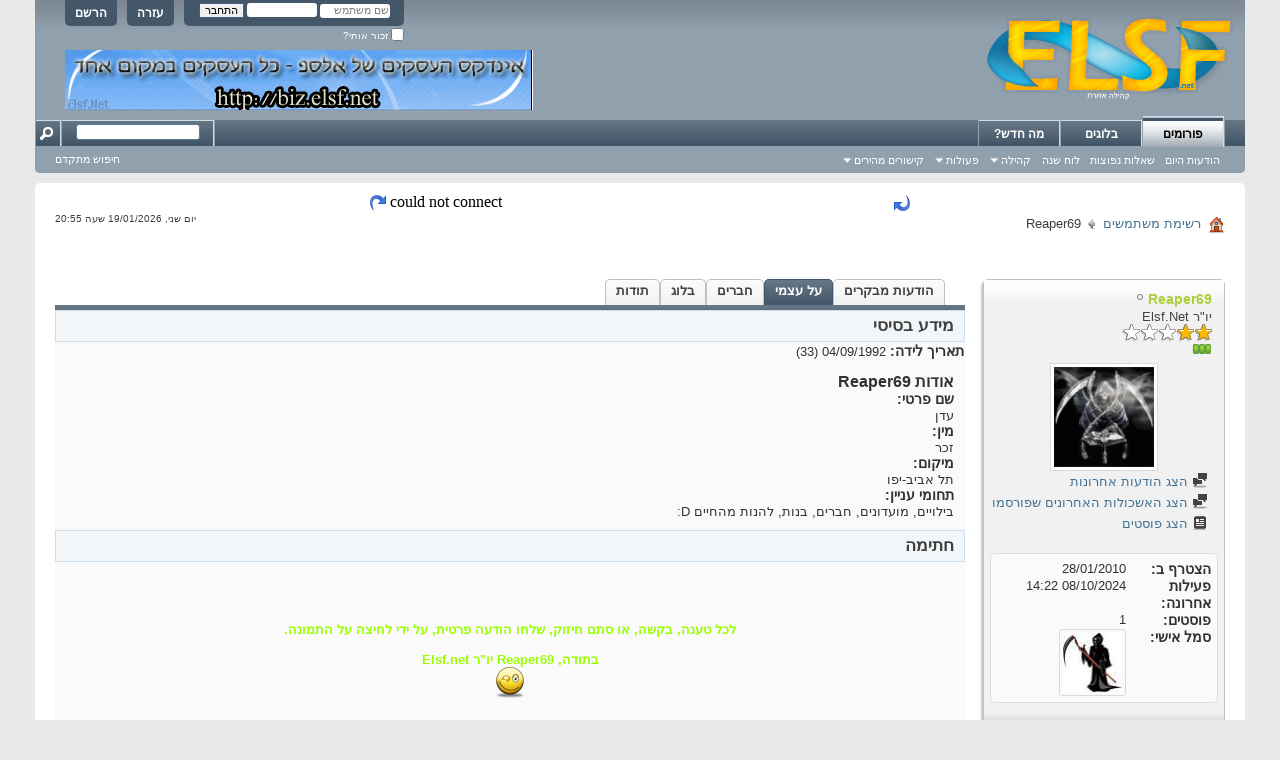

--- FILE ---
content_type: text/html; charset=windows-1255
request_url: http://www.elsf.net/member.php?u=91858&s=a6fcbf1f67cb5ec3553927c6d7861c6b
body_size: 13588
content:
<!DOCTYPE html PUBLIC "-//W3C//DTD XHTML 1.0 Transitional//EN" "http://www.w3.org/TR/xhtml1/DTD/xhtml1-transitional.dtd">
<html xmlns="http://www.w3.org/1999/xhtml" dir="rtl" lang="he" id="vbulletin_html">
<head>
	<meta http-equiv="Content-Type" content="text/html; charset=windows-1255" />
<meta id="e_vb_meta_bburl" name="vb_meta_bburl" content="http://www.elsf.net" />
<base href="http://www.elsf.net/" /><!--[if IE]></base><![endif]-->
<meta name="generator" content="vBulletin 4.1.9" />

	<link rel="Shortcut Icon" href="favicon.ico" type="image/x-icon" />


		<meta name="keywords" content="פורום,פורומים,קהילה,קהילות,בלוגים,אלבומים,בדיחות,סרטונים,מוזיקה,ספורט,משחקים,רשתות,סדרות,עיצוב,תיכנות,תוכנות,סרטים,משחקי רשת,תמיכה טכנית,חומרה,מחשבים,גרפיקה,מדריכים,לימודים,מסיבות,אינטרנט" />
		<meta name="description" content="קהילת פורומים Elsf.Net - קהילת פורום וותיקה ואיכותית עם מגוון רחב של פורומים, הרשמו עוד היום ותקבלו מגוון רחב של תכנים." />





	<script type="text/javascript" src="http://yui.yahooapis.com/combo?2.9.0/build/yuiloader-dom-event/yuiloader-dom-event.js&amp;2.9.0/build/connection/connection-min.js"></script>

<script type="text/javascript">
<!--
	var SESSIONURL = "s=4b343655d72f5b000eb2ba553f3541a8&";
	var SECURITYTOKEN = "guest";
	var IMGDIR_MISC = "images/elsf/misc";
	var IMGDIR_BUTTON = "images/elsf/buttons";
	var vb_disable_ajax = parseInt("0", 10);
	var SIMPLEVERSION = "419";
	var BBURL = "http://www.elsf.net";
	var LOGGEDIN = 0 > 0 ? true : false;
	var THIS_SCRIPT = "member";
	var RELPATH = "member.php?u=91858";
	var PATHS = {
		forum : "",
		cms   : "",
		blog  : ""
	};
	var AJAXBASEURL = "http://www.elsf.net/";
// -->
</script>
<script type="text/javascript" src="http://www.elsf.net/clientscript/vbulletin-core.js?v=419"></script>



	<link rel="alternate" type="application/rss+xml" title="פורום Elsf.Net - קהילת פורומים מגוונת גיליון RSS" href="http://www.elsf.net/external.php?type=RSS2" />
	



	<link rel="stylesheet" type="text/css" href="clientscript/vbulletin_css/style00005r/main-rollup.css?d=1455187814" />
        

	<!--[if lt IE 8]>
	<link rel="stylesheet" type="text/css" href="clientscript/vbulletin_css/style00005r/popupmenu-ie.css?d=1455187814" />
	<link rel="stylesheet" type="text/css" href="clientscript/vbulletin_css/style00005r/vbulletin-ie.css?d=1455187814" />
	<link rel="stylesheet" type="text/css" href="clientscript/vbulletin_css/style00005r/vbulletin-chrome-ie.css?d=1455187814" />
	<link rel="stylesheet" type="text/css" href="clientscript/vbulletin_css/style00005r/vbulletin-formcontrols-ie.css?d=1455187814" />
	<link rel="stylesheet" type="text/css" href="clientscript/vbulletin_css/style00005r/editor-ie.css?d=1455187814" />
	<![endif]-->

<link rel="stylesheet" type="text/css" href="clientscript/vbulletin_css/style00005r/dbtech_thanks_compat.css" /> 
	<title>צפה בפרופיל: Reaper69 - פורום Elsf.Net - קהילת פורומים מגוונת</title>
	
	<script type="text/javascript" src="clientscript/vbulletin_quick_edit_generic.js?v=419"></script>
	<script type="text/javascript" src="clientscript/vbulletin_quick_edit_visitormessage.js?v=419"></script>
	<script type="text/javascript">

	<!--
	var isIE7 = navigator.userAgent.toLowerCase().indexOf('msie 7') != -1;
	var isIE = navigator.userAgent.toLowerCase().indexOf('msie') != -1;
	var isIE6 = navigator.userAgent.toLowerCase().indexOf('msie 6') != -1;

	vB_XHTML_Ready.subscribe(init_PostBits_Lite);

	function init_PostBits_Lite()
	{
		var postbits = YAHOO.util.Dom.getElementsByClassName("postbit_lite", "li", "postlist");
		for (var i = 0; i < postbits.length; i++)
		{
			new PostBit_Lite(postbits[i]);
		}
	}

	function PostBit_Lite(postbit)
	{
		this.postbit = YAHOO.util.Dom.get(postbit);
		this.postid = postbit.id.substr("piccom_".length);
		this.inlinemod = new InlineModControl(this.postbit, this.postid, "imodsel");
	}

	function getParentElement(starterElement, classPattern, testTagName) {
		var currElement = starterElement;
		var foundElement = null;
		while(!foundElement && (currElement = currElement.parentNode)) {
			if ((classPattern && (currElement.className.indexOf(classPattern) != -1)) || (testTagName && (testTagName.toLowerCase() == currElement.tagName.toLowerCase()))) 
			{
				foundElement = currElement;
			}
		}
		//go up the parentNode tree until found element with matching className
		return foundElement;
	}

	//getParentElement
	function tabViewPicker(anchorObject) {
		var clickedTabId = null;
		var tabtree = getParentElement(anchorObject,"tabslight");
		var anchorInventory = tabtree.getElementsByTagName("a");

		var tabIds = [];
		for (var i=0; (currAnchor = anchorInventory[i]); i++) {
			var anchorId = currAnchor.href.substring(currAnchor.href.indexOf("#") + 1, currAnchor.href.length);
			var parentDd = getParentElement(currAnchor,null,"dd");
			if (currAnchor == anchorObject) {
				clickedTabId = anchorId;
				parentDd.className = "userprof_module";
			}
			else
			{
				parentDd.className = "userprof_moduleinactive";
			}
			tabIds.push(anchorId);
		}
	
		//loop thru anchors to gather all tab IDs and set appropriate selected status
		for (var j=0; (currTabId = tabIds[j]); j++) {
			var elem = document.getElementById("view-" + currTabId);
			if (!elem) {continue;}
			if (currTabId == clickedTabId) {
				//elem.className="selected_view_section";
				YAHOO.util.Dom.replaceClass(elem, "view_section", "selected_view_section");
			}
			else
			{
				//elem.className="view_section";
				YAHOO.util.Dom.replaceClass(elem, "selected_view_section", "view_section");
			}
		}

		//set appropriate status on all tabs.
		return false;
	}
	//-->
    </script>

	

	

	
		<link rel="stylesheet" type="text/css" href="clientscript/vbulletin_css/style00005r/memberinfo-rollup.css?d=1455187814" />
	

	<style type="text/css">/**
* Blog Tab
*/

#view-blog .bloglist {width: 100%;}
#view-blog .bloglistall {width: 100%;}
#view-blog .bloglisthead {width: 100%;}
#view-blog .bloglisthead dd {padding: 0.5em; background: #e9e9e9 none repeat-x  ;font:   normal 12px ;}
#view-blog .bloglistinfo{width: auto;}
#view-blog .blogliststats, #view-blog .blogstats {width: 100px;text-align: center;}
#view-blog .bloglistcomments{width: 125px;}
#view-blog .bloglistlastpost, #view-blog .bloglastpost {width: 200px;}
#view-blog .bloglistnotification{width: 108px;}
#view-blog .blogcatbit {padding:0;width:100%;}
#view-blog .blogcatbit .td {padding:0.5em; border-bottom:1px dotted #c8c8c8;}

</style>

	<!--[if lt IE 8]><link rel="stylesheet" type="text/css" href="clientscript/vbulletin_css/style00005r/sidebar-ie.css?d=1455187814" />
	<link rel="stylesheet" type="text/css" href="clientscript/vbulletin_css/style00005r/member-ie.css?d=1455187814" />
	<link rel="stylesheet" type="text/css" href="clientscript/vbulletin_css/style00005r/postbit-lite-ie.css?d=1455187814" /><![endif]-->

	

	
		<link rel="stylesheet" type="text/css" href="css.php?userid=91858&amp;cssuid=0&amp;d=1768848924&amp;td=rtl&amp;styleid=0&amp;sheet=userprofile.css" />
		<link rel="stylesheet" type="text/css" href="clientscript/vbulletin_css/style00005r/additional.css?d=1455187814" />

	
</head>

<body>
	<div class="above_body"> <!-- closing tag is in template navbar -->
<div id="header" class="floatcontainer doc_header">
	<div><a name="top" href="forum.php?s=4b343655d72f5b000eb2ba553f3541a8" class="logo-image"><img src="images/elsf/misc/vbulletin4_logo.png" alt="פורום Elsf.Net - קהילת פורומים מגוונת - אינדקס פורומים" /></a></div>
	<div id="toplinks" class="toplinks">
		
			<ul class="nouser">
			
				<li><a href="register.php?s=4b343655d72f5b000eb2ba553f3541a8" rel="nofollow">הרשם</a></li>
			
				<li><a rel="help" href="faq.php?s=4b343655d72f5b000eb2ba553f3541a8">עזרה</a></li>
				<li>
			<script type="text/javascript" src="clientscript/vbulletin_md5.js?v=419"></script>
			<form id="navbar_loginform" action="login.php?s=4b343655d72f5b000eb2ba553f3541a8&amp;do=login" method="post" onsubmit="md5hash(vb_login_password, vb_login_md5password, vb_login_md5password_utf, 0)">
				<fieldset id="logindetails" class="logindetails">
					<div>
						<div>
					<input type="text" class="textbox default-value" name="vb_login_username" id="navbar_username" size="10" accesskey="u" tabindex="101" value="שם משתמש" />
					<input type="password" class="textbox" tabindex="102" name="vb_login_password" id="navbar_password" size="10" />
					<input type="text" class="textbox default-value" tabindex="102" name="vb_login_password_hint" id="navbar_password_hint" size="10" value="סיסמא" style="display:none;" />
					<input type="submit" class="loginbutton" tabindex="104" value="התחבר" title="הזן את השם המשתמש והסיסמא במקומות המתאימים כדי להתחבר או לחץ על כפתור 'הרשמה' כדי ליצור פרופיל עבורך." accesskey="s" />
						</div>
					</div>
				</fieldset>
				<div id="remember" class="remember">
					<label for="cb_cookieuser_navbar"><input type="checkbox" name="cookieuser" value="1" id="cb_cookieuser_navbar" class="cb_cookieuser_navbar" accesskey="c" tabindex="103" /> זכור אותי?</label>
				</div>

				<input type="hidden" name="s" value="4b343655d72f5b000eb2ba553f3541a8" />
				<input type="hidden" name="securitytoken" value="guest" />
				<input type="hidden" name="do" value="login" />
				<input type="hidden" name="vb_login_md5password" />
				<input type="hidden" name="vb_login_md5password_utf" />
			</form>
			<script type="text/javascript">
			YAHOO.util.Dom.setStyle('navbar_password_hint', "display", "inline");
			YAHOO.util.Dom.setStyle('navbar_password', "display", "none");
			vB_XHTML_Ready.subscribe(function()
			{
			//
				YAHOO.util.Event.on('navbar_username', "focus", navbar_username_focus);
				YAHOO.util.Event.on('navbar_username', "blur", navbar_username_blur);
				YAHOO.util.Event.on('navbar_password_hint', "focus", navbar_password_hint);
				YAHOO.util.Event.on('navbar_password', "blur", navbar_password);
			});
			
			function navbar_username_focus(e)
			{
			//
				var textbox = YAHOO.util.Event.getTarget(e);
				if (textbox.value == 'שם משתמש')
				{
				//
					textbox.value='';
					textbox.style.color='#303030';
				}
			}

			function navbar_username_blur(e)
			{
			//
				var textbox = YAHOO.util.Event.getTarget(e);
				if (textbox.value == '')
				{
				//
					textbox.value='שם משתמש';
					textbox.style.color='#828282';
				}
			}
			
			function navbar_password_hint(e)
			{
			//
				var textbox = YAHOO.util.Event.getTarget(e);
				
				YAHOO.util.Dom.setStyle('navbar_password_hint', "display", "none");
				YAHOO.util.Dom.setStyle('navbar_password', "display", "inline");
				YAHOO.util.Dom.get('navbar_password').focus();
			}

			function navbar_password(e)
			{
			//
				var textbox = YAHOO.util.Event.getTarget(e);
				
				if (textbox.value == '')
				{
					YAHOO.util.Dom.setStyle('navbar_password_hint', "display", "inline");
					YAHOO.util.Dom.setStyle('navbar_password', "display", "none");
				}
			}
			</script>
				</li>
				
			</ul>
		
	</div>
	<div class="ad_global_header">
<!-- ads -->
<div style="z-index:0; position:absolute; top:50px; left:30px;">
<!--Start Media Vertex Tag For 468*60 With Dimension 468X60 -->
<!--<iframe id="mvTag_79534"   src="http://advertex.media-vertex.com/MVAds.aspx?mediaID=79534" frameborder="0" scrolling="no" marginheight="0" marginwidth="0" width="468" height="60" ></iframe>
--><!-- End Media Vertex Tag -->

<!-- code from sekindo -->
<a rel="nofollow" href="http://biz.elsf.net/"><img src="http://www.elsf.net/images/ads/biz-banner.png" alt="פרסומת אינדקס עסקים אלספ"/></a>
<!-- code from sekindo -->
<!-- <a href="http://www.interload.co.il"><img src="http://www.elsf.net/shared/eyal/inter-load.png" alt="פרסומת אינטרלואד" /></a> -->
</div>
<!-- / ads -->
		 
		 
	</div>
	<hr />
</div>
	<div id="navbar" class="navbar">

	<ul id="navtabs" class="navtabs floatcontainer">
		
		
			<li class="selected"><a class="navtab" href="forum.php?s=4b343655d72f5b000eb2ba553f3541a8">פורומים</a>
				<ul class="floatcontainer">
					
					
						
						<li><a href="search.php?s=4b343655d72f5b000eb2ba553f3541a8&amp;do=getdaily&amp;contenttype=vBForum_Post">הודעות היום</a></li>
						
					
					
					
					
					<li><a rel="help" href="faq.php?s=4b343655d72f5b000eb2ba553f3541a8" accesskey="5">שאלות נפוצות</a></li>
					
					
						<li><a href="calendar.php?s=4b343655d72f5b000eb2ba553f3541a8">&#1500;&#1493;&#1495; &#1513;&#1504;&#1492;</a></li>
					
					

					
					<li class="popupmenu">
						<a href="javascript://" class="popupctrl" accesskey="6">קהילה</a>
						<ul class="popupbody popuphover">
							
							
								<li><a href="group.php?s=4b343655d72f5b000eb2ba553f3541a8">קבוצות</a></li>
							
							
								<li><a href="album.php?s=4b343655d72f5b000eb2ba553f3541a8">אלבומים</a></li>
							
							
							
								<li><a href="memberlist.php?s=4b343655d72f5b000eb2ba553f3541a8">רשימת משתמשים</a></li>
							
							<li><a href="http://www.facebook.com/elsf.net" target="_blank">פייסבוק</a></li><li><a href="thanks.php?s=4b343655d72f5b000eb2ba553f3541a8&amp;do=statistics">סטטיסטיקות תודה</a></li> 
						</ul>
					</li>
					
					
                                        
					<li class="popupmenu">
						<a href="javascript://" class="popupctrl">פעולות</a>
						<ul class="popupbody popuphover">
							<li>
								<a href="forumdisplay.php?s=4b343655d72f5b000eb2ba553f3541a8&amp;do=markread&amp;markreadhash=guest">סמן פורומים כנקראו</a>
							</li>
                                                        
						</ul>
					</li>
                                        
					<li class="popupmenu">
						<a href="javascript://" class="popupctrl" accesskey="3">קישורים מהירים</a>
						<ul class="popupbody popuphover">
							
							
							<li><a href="showgroups.php?s=4b343655d72f5b000eb2ba553f3541a8" rel="nofollow">
		                                        
									צוות הניהול
								
							</a></li>
							
							
							
							
							
								<li><a href="online.php?s=4b343655d72f5b000eb2ba553f3541a8">מי מחובר</a></li>
							
							
						</ul>
					</li>
					
				</ul>

			</li>
		
		
	<li><a class="navtab" href="blog.php?s=4b343655d72f5b000eb2ba553f3541a8">בלוגים</a></li>

		
			<li><a class="navtab" href="search.php?s=4b343655d72f5b000eb2ba553f3541a8&amp;do=getdaily&amp;contenttype=vBForum_Post" accesskey="2">מה חדש?</a></li>
		
		
	</ul>

	
	<div id="globalsearch" class="globalsearch">
		<form action="search.php?s=4b343655d72f5b000eb2ba553f3541a8&amp;do=process" method="post" id="navbar_search" class="navbar_search">
			
			<input type="hidden" name="securitytoken" value="guest" />
			<input type="hidden" name="do" value="process" />
			<span class="textboxcontainer"><span><input type="text" value="" name="query" class="textbox" tabindex="99"/></span></span>
			<span class="buttoncontainer"><span><input type="image" class="searchbutton" src="images/elsf/buttons/search_rtl.png" name="submit" onclick="document.getElementById('navbar_search').submit;" tabindex="100"/></span></span>
		</form>
		<ul class="navbar_advanced_search">
			<li><a href="search.php?s=4b343655d72f5b000eb2ba553f3541a8" accesskey="4">חיפוש מתקדם</a></li>
		</ul>
	</div>
	
</div>
</div><!-- closing div for above_body -->

<div class="body_wrapper">
<table align="center" width="500" border="0">
<tr>
<td><img src="images/elsf/misc/rightarrow.png" border="0" alt="" /></td>
<td>&nbsp;</td>
<td>
<iframe src="http://www.elsf.net/latest_topics.php" frameborder="0" marginheight="0" marginwidth="0"  scrolling="no" width="500" height="20"></iframe>
</td>
<td>&nbsp;</td>
<td><img src="images/elsf/misc/leftarrow.png" border="0" alt="" /></td>
</tr>
</table>
<div id="breadcrumb" class="breadcrumb">
	<ul class="floatcontainer">
		<li class="navbithome"><a href="/" accesskey="1"><img src="images/elsf/misc/navbit-home.png" alt="ראשי" /></a></li>

		
	<li class="navbit"><a href="memberlist.php?s=4b343655d72f5b000eb2ba553f3541a8">רשימת משתמשים</a></li>

		
	<li class="navbit lastnavbit"><span>Reaper69</span></li>

<li><div align="left" style="font-size: 10px;">יום שני, 19/01/2026 שעה 20:55</div></li>
	</ul>
	<hr />
</div>

 
 


<!-- ads -->
<br />
<div align="center" style="z-index:0;">
<!-- code from sekindo -->

<!-- code from sekindo -->
</div><br />
<!-- / ads -->
	
	<div class="member_content userprof fullwidth" style="display:block;float:right" id="member_content">
		<div class="profile_widgets member_summary userprof_moduleinactive userprof_moduleinactive_border" id="sidebar_container">
			<div class="block mainblock moduleinactive_bg">
				<h1 class="blocksubhead prof_blocksubhead">
					
					<span id="userinfo">
						<span class="member_username"><span style='color: #ABD03A'>Reaper69</span></span>
						<span class="member_status"><img class="inlineimg onlinestatus" src="images/elsf/statusicon/user-offline.png" alt="Reaper69 מנותק" border="0" />
</span>
						
							<br />
							<span class="usertitle">יו"ר Elsf.Net</span>
						
						
							<br />
							<span class="rank"><img src="images/elsf/ranks/rank5.gif" alt="" border="" /></span>
						
						
							<br />
							<span class="member_reputation" title="Reaper69 יש לו הילה מרהיבה סביבו">
								
									<img class="repimg" src="images/elsf/reputation/reputation_pos.png" alt="" />
								
									<img class="repimg" src="images/elsf/reputation/reputation_pos.png" alt="" />
								
									<img class="repimg" src="images/elsf/reputation/reputation_pos.png" alt="" />
								
							</span>
							<br />
						
					</span>
				</h1>
				<div id="userinfoblock" class="floatcontainer">
					
	<a class="avatar" href="member.php?u=91858&amp;s=4b343655d72f5b000eb2ba553f3541a8" title="התמונה של Reaper69">
		<span class="avatarcontainer"><img src="customprofilepics/profilepic91858_3.gif" alt="" /></span>
	</a>

					<ul id="usermenu" class="usermenu">
						
						
						
						
						
						
						
						<li><a href="search.php?s=4b343655d72f5b000eb2ba553f3541a8&amp;do=finduser&amp;userid=91858&amp;contenttype=vBForum_Post&amp;showposts=1"><img src="images/elsf/site_icons/forum.png" alt="הצג הודעות אחרונות" class="inlineimg" /> הצג הודעות אחרונות</a></li>
						<li><a href="search.php?s=4b343655d72f5b000eb2ba553f3541a8&amp;do=finduser&amp;userid=91858&amp;starteronly=1&amp;contenttype=vBForum_Thread"><img src="images/elsf/site_icons/forum.png" alt="הצג האשכולות האחרונים שפורסמו" class="inlineimg" /> הצג האשכולות האחרונים שפורסמו</a></li>
						
						
							<li><a href="blog.php?s=4b343655d72f5b000eb2ba553f3541a8&amp;u=91858" rel='nofollow'><img src="images/elsf/site_icons/blog.png" class="inlineimg" alt="" /> הצג פוסטים</a></li>
						
						
					</ul>
				</div>
			</div>
		  
		  
		  <!-- stats_mini -->
<div id="view-stats_mini" class="subsection block">
	<div class="mini_stats blockbody userprof_content userprof_content_border">
	<div class="userinfo " >
		<h5 class="blocksubhead userprof_blocksubhead smaller">סטטיסטיקות קצרות</h5>
		<div class="blockrow member_blockrow">

			<dl class="stats">
				<dt>הצטרף ב</dt>
				<dd> 28/01/2010</dd>
			</dl>
	
	
	<dl class="stats">
		<dt>פעילות אחרונה</dt>
		<dd> 08/10/2024 <span class="time">14:22</span></dd>
	</dl>
	

			<dl class="stats">
	<dt>פוסטים</dt>
	<dd>1</dd>
</dl>
			
			<dl class="stats">
				<dt>סמל אישי</dt>
				<dd class="avatar"><img src="customavatars/thumbs/avatar91858_11.gif" alt="הסמל האישי של Reaper69"   width="59" height="59" id="user_avatar" /></dd>
			</dl>
			
		</div>
	</div><!-- blockbody -->
</div><!-- widget block mini_stats -->
</div>
<div class="underblock"></div>
<!-- / stats_mini -->
		  
		  <div class="friends_mini friends block">
	<h5 class="blocksubhead userprof_blocksubhead smaller ">
		
		
		<a href="member.php?u=91858#friends-content" class="textcontrol" onclick="return tabViewPicker(document.getElementById('friends-tab'));">יותר</a>
		
		<span class="friends_total">45</span> חברים
	</h5>
	<div class="blockbody userprof_content userprof_content_border">
		<div class="blockrow member_blockrow">
			
				<ul class="friends_list floatcontainer">
					<li>
	<a class="image_friend_link" href="member.php?u=12179&amp;s=4b343655d72f5b000eb2ba553f3541a8">
		<img src="customavatars/thumbs/avatar12179_3.gif" alt="fr0z3n" width="59" height="80" border="0" />
	</a>
	<div class="friend_info">
		<h6><a href="member.php?u=12179&amp;s=4b343655d72f5b000eb2ba553f3541a8" class="username" title="fr0z3n"><span style='color: #ABD03A'>fr0z3n</span></a></h6>
	</div>
</li><li>
	<a class="image_friend_link" href="member.php?u=9679&amp;s=4b343655d72f5b000eb2ba553f3541a8">
		<img src="customavatars/thumbs/avatar9679_7.gif" alt="GandR" width="59" height="59" border="0" />
	</a>
	<div class="friend_info">
		<h6><a href="member.php?u=9679&amp;s=4b343655d72f5b000eb2ba553f3541a8" class="username" title="GandR"><span style='color: #FFA500'>GandR</span></a></h6>
	</div>
</li><li>
	<a class="image_friend_link" href="member.php?u=84419&amp;s=4b343655d72f5b000eb2ba553f3541a8">
		<img src="customavatars/thumbs/avatar84419_35.gif" alt="xoxoPinks" width="52" height="80" border="0" />
	</a>
	<div class="friend_info">
		<h6><a href="member.php?u=84419&amp;s=4b343655d72f5b000eb2ba553f3541a8" class="username" title="xoxoPinks"><span style='color: #000000'>xoxoPinks</span></a></h6>
	</div>
</li><li>
	<a class="image_friend_link" href="member.php?u=60293&amp;s=4b343655d72f5b000eb2ba553f3541a8">
		<img src="customavatars/thumbs/avatar60293_24.gif" alt="Dexter Morgan" width="60" height="60" border="0" />
	</a>
	<div class="friend_info">
		<h6><a href="member.php?u=60293&amp;s=4b343655d72f5b000eb2ba553f3541a8" class="username" title="Dexter Morgan"><span style='color: #000000'>Dexter Morgan</span></a></h6>
	</div>
</li><li>
	<a class="image_friend_link" href="member.php?u=78715&amp;s=4b343655d72f5b000eb2ba553f3541a8">
		<img src="customavatars/thumbs/avatar78715_8.gif" alt="Axe69" width="60" height="46" border="0" />
	</a>
	<div class="friend_info">
		<h6><a href="member.php?u=78715&amp;s=4b343655d72f5b000eb2ba553f3541a8" class="username" title="Axe69"><span style='color: #FFA500'>Axe69</span></a></h6>
	</div>
</li><li>
	<a class="image_friend_link" href="member.php?u=34310&amp;s=4b343655d72f5b000eb2ba553f3541a8">
		<img src="customavatars/thumbs/avatar34310_10.gif" alt="Halo" width="60" height="76" border="0" />
	</a>
	<div class="friend_info">
		<h6><a href="member.php?u=34310&amp;s=4b343655d72f5b000eb2ba553f3541a8" class="username" title="Halo"><span style='color: #FFA500'>Halo</span></a></h6>
	</div>
</li>
				</ul>
			
		</div>
	</div>
</div>
<div class="underblock"></div>
		  
		  
		  
		  <!-- groups -->
<div id="view-groups" class="subsection block">
	<div class="groups">
	<h5 class="blocksubhead smaller">
		
		<span class="group_count">10</span> קבוצות
	</h5>
	<div class="allgroups blockbody userprof_content">
		
			<ul class="groups_list blockrow image_link_list">
				<li class="floatcontainer">
	<div class="grouppic_container image_container"><a class="group_pic image_bit" href="group.php?groupid=16&amp;s=4b343655d72f5b000eb2ba553f3541a8"><img alt="אוהב את החייה המכונה שועל? או שאולי אתה תומך נלהב של הדפדפן המוצלח Firefox? או אפילו שניהם? 
אם כן הגעת למקום הנכון, כי אחוות השועלים היא בדיוק לאנשים כמוך." src="images/elsf/misc/unknown_sg.gif" /></a></div>
	<div class="group_content row_content"><h6><a href="group.php?groupid=16&amp;s=4b343655d72f5b000eb2ba553f3541a8">אחוות השועלים</a></h6></div>
</li><li class="floatcontainer">
	<div class="grouppic_container image_container"><a class="group_pic image_bit" href="group.php?groupid=406&amp;s=4b343655d72f5b000eb2ba553f3541a8"><img alt="לקבוצה הזותי שיבואו כל אלה ששונאים תהומואים בני ה14 שמשחקים אותה פוליטיקאים ומזיינים תשכל והורסים את הפורום. 
 
פה לא שונאים אף אחד" src="images/elsf/misc/unknown_sg.gif" /></a></div>
	<div class="group_content row_content"><h6><a href="group.php?groupid=406&amp;s=4b343655d72f5b000eb2ba553f3541a8">גם אני שונא ילדי כאפות בן 14 גזענים שהורסים תפורום</a></h6></div>
</li><li class="floatcontainer">
	<div class="grouppic_container image_container"><a class="group_pic image_bit" href="group.php?groupid=115&amp;s=4b343655d72f5b000eb2ba553f3541a8"><img alt="כל מי שהוא גיימר מוזמן להצטרף לקבוצה!" src="images/elsf/misc/unknown_sg.gif" /></a></div>
	<div class="group_content row_content"><h6><a href="group.php?groupid=115&amp;s=4b343655d72f5b000eb2ba553f3541a8">Elsf's Gamers</a></h6></div>
</li><li class="floatcontainer">
	<div class="grouppic_container image_container"><a class="group_pic image_bit" href="group.php?groupid=41&amp;s=4b343655d72f5b000eb2ba553f3541a8"><img alt="**הכניסה ל: חברים, פקחים, מנהלי קטגורייה, היכל התהילה, משתמשי כבוד, ומשקיעים , משתמשים שרוצים להכנס והם מבטיחים להשקיע חייבים לשלוח לי עם הבקשת הצטרפות לקבוצה ה.פ ! 
הקבוצה הטובה ביותר..." src="images/elsf/misc/unknown_sg.gif" /></a></div>
	<div class="group_content row_content"><h6><a href="group.php?groupid=41&amp;s=4b343655d72f5b000eb2ba553f3541a8">EverLasts Forum.NeT</a></h6></div>
</li><li class="floatcontainer">
	<div class="grouppic_container image_container"><a class="group_pic image_bit" href="group.php?groupid=119&amp;s=4b343655d72f5b000eb2ba553f3541a8"><img alt="הקבוצה נועדה למרוקאים עצבניים במיוחד, מרוקאים שהם לא שלמים גם כן יתקבלו בברכה, אללה מרוקאים שליטעהההה" src="images/elsf/misc/unknown_sg.gif" /></a></div>
	<div class="group_content row_content"><h6><a href="group.php?groupid=119&amp;s=4b343655d72f5b000eb2ba553f3541a8">מרוקאים/Moroccans</a></h6></div>
</li><li class="floatcontainer">
	<div class="grouppic_container image_container"><a class="group_pic image_bit" href="group.php?groupid=90&amp;s=4b343655d72f5b000eb2ba553f3541a8"><img alt="כל מי שחושב שהוא סטלן שיבוא לקבוצה. 
יהיה פאנן =]" src="images/elsf/misc/unknown_sg.gif" /></a></div>
	<div class="group_content row_content"><h6><a href="group.php?groupid=90&amp;s=4b343655d72f5b000eb2ba553f3541a8">סטלני הפורום</a></h6></div>
</li><li class="floatcontainer">
	<div class="grouppic_container image_container"><a class="group_pic image_bit" href="group.php?groupid=100&amp;s=4b343655d72f5b000eb2ba553f3541a8"><img alt="כול אחד שיש לו כלי גדול  
מטאליסט ,  
וסתם מגניב  
שיצטרף ." src="images/elsf/misc/unknown_sg.gif" /></a></div>
	<div class="group_content row_content"><h6><a href="group.php?groupid=100&amp;s=4b343655d72f5b000eb2ba553f3541a8">New Death Nation</a></h6></div>
</li><li class="floatcontainer">
	<div class="grouppic_container image_container"><a class="group_pic image_bit" href="group.php?groupid=52&amp;s=4b343655d72f5b000eb2ba553f3541a8"><img alt="כל מי שניהל את פורום מה שבראש, 
וכל מי שמנהל אותו כרגע מוזמן להצטרף לקבוצה!" src="images/elsf/misc/unknown_sg.gif" /></a></div>
	<div class="group_content row_content"><h6><a href="group.php?groupid=52&amp;s=4b343655d72f5b000eb2ba553f3541a8">פורום מה שבראש!</a></h6></div>
</li><li class="floatcontainer">
	<div class="grouppic_container image_container"><a class="group_pic image_bit" href="group.php?groupid=312&amp;s=4b343655d72f5b000eb2ba553f3541a8"><img alt="הקבוצה הזו תהיה הקבוצה הכי גדולה באלסף, עם הכי הרבה משתמשים!!! 
 
המטרה לכמות משתמשים: 450 חברים בקבוצה!" src="images/elsf/misc/unknown_sg.gif" /></a></div>
	<div class="group_content row_content"><h6><a href="group.php?groupid=312&amp;s=4b343655d72f5b000eb2ba553f3541a8">הקבוצה הכי גדולה באלסף! כולם מוזמנים!!</a></h6></div>
</li><li class="floatcontainer">
	<div class="grouppic_container image_container"><a class="group_pic image_bit" href="group.php?groupid=10&amp;s=4b343655d72f5b000eb2ba553f3541a8"><img alt="קבוצה פרטית לכל מנהלי פנאי ובידור. 
 
קיסר השוודי!" src="image.php?s=4b343655d72f5b000eb2ba553f3541a8&amp;groupid=10&amp;dateline=1233659759&amp;type=groupthumb" /></a></div>
	<div class="group_content row_content"><h6><a href="group.php?groupid=10&amp;s=4b343655d72f5b000eb2ba553f3541a8">קטגוריית פנאי ובידור</a></h6></div>
</li>
			</ul>
		
	</div>
</div>
<!-- This is to emulate the block separator in template memberinfo_block -->
</div>
<div class="underblock"></div>
<div class="block">
<!-- / Done block separator -->
<div class="groups">
	<h5 class="blocksubhead userprof_blocksubhead smaller">
		<a href="profile.php?s=4b343655d72f5b000eb2ba553f3541a8&amp;do=editusergroups" class="textcontrol">הצטרף לקבוצות</a>
		<span class="group_count">0</span> קבוצות הרשאה
	</h5>
	<div class="allgroups blockbody userprof_content userprof_content_border">
		<div class="blockrow member_blockrow">
		
			אינך חבר באף קבוצה
		
		</div>
	</div>
</div>
</div>
<div class="underblock"></div>
<!-- / groups -->
		  
		  <!-- visitors -->
<div id="view-visitors" class="subsection block">
	<div class="visitors">
	<h5 class="blocksubhead userprof_blocksubhead smaller">מבקרים אחרונים</h5>
	<div class="blockbody userprof_content userprof_content_border">
		<div class="blockrow member_blockrow">
			
				<div class="meta">
					10 המבקרים האחרונים שביקרו בעמוד זה היו:

				</div>
				<ol class="commalist">
					
						<li><a class="username" href="member.php?u=3834&amp;s=4b343655d72f5b000eb2ba553f3541a8"><span style='color: #000000'>AssassiN</span></a>, </li>
					
						<li><a class="username" href="member.php?u=110360&amp;s=4b343655d72f5b000eb2ba553f3541a8"><span style='color: #000000'>BizBiz</span></a>, </li>
					
						<li><a class="username" href="member.php?u=13092&amp;s=4b343655d72f5b000eb2ba553f3541a8"><span style='color: #000000'>blabla1212</span></a>, </li>
					
						<li><a class="username" href="member.php?u=88388&amp;s=4b343655d72f5b000eb2ba553f3541a8"><span style='color: #FFA500'>PlayBoxX</span></a>, </li>
					
						<li><a class="username" href="member.php?u=63427&amp;s=4b343655d72f5b000eb2ba553f3541a8"><span style='color: #008000'>ProFix</span></a>, </li>
					
						<li><a class="username" href="member.php?u=9701&amp;s=4b343655d72f5b000eb2ba553f3541a8"><span style='color: #20B2AA'>Radian</span></a>, </li>
					
						<li><a class="username" href="member.php?u=17111&amp;s=4b343655d72f5b000eb2ba553f3541a8"><span style='color: #FFA500'>The DeMenToR</span></a>, </li>
					
						<li><a class="username" href="member.php?u=94644&amp;s=4b343655d72f5b000eb2ba553f3541a8"><span style='color: #000000'>Vearp</span></a>, </li>
					
						<li><a class="username" href="member.php?u=109536&amp;s=4b343655d72f5b000eb2ba553f3541a8"><span style='color: #000000'>אנגליה</span></a>, </li>
					
						<li><a class="username" href="member.php?u=110381&amp;s=4b343655d72f5b000eb2ba553f3541a8"><span style='color: #000000'>גוי קדוש</span></a></li>
					
				</ol>
			
			<span class="totalvisits">עמוד זה נצפה <strong>35,131</strong> פעמים</span>
		</div>
	</div>
</div>
</div>
<div class="underblock"></div>
<!-- / visitors -->
		  
		  
		</div>
		<div class="member_tabs" id="userprof_content_container">

			<div class="tabbackground" id="profile_tabs">
				<div class="floatleft" id="tab_container">
					<dl class="tabslight">
						<dt>Tab Content</dt>
						
						<dd  class="userprof_moduleinactive" ><a id="visitor_messaging-tab" href="member.php?u=91858&amp;s=4b343655d72f5b000eb2ba553f3541a8&amp;tab=visitor_messaging#visitor_messaging" onclick="return tabViewPicker(this);">הודעות מבקרים</a></dd>
						<dd class="userprof_module" ><a id="aboutme-tab" href="member.php?u=91858&amp;s=4b343655d72f5b000eb2ba553f3541a8&amp;tab=aboutme#aboutme" onclick="return tabViewPicker(this);">על עצמי</a></dd>
						<dd class="userprof_moduleinactive"><a id="friends-tab" href="member.php?u=91858&amp;s=4b343655d72f5b000eb2ba553f3541a8&amp;tab=friends#friends-content" onclick="return tabViewPicker(this);">חברים</a></dd>
						
						<dd class="userprof_moduleinactive"><a id="blog-tab" href="member.php?u=91858&amp;s=4b343655d72f5b000eb2ba553f3541a8&amp;tab=blog#blog" onclick="return tabViewPicker(this);">בלוג</a></dd><dd class="userprof_moduleinactive"><a id="thanks-tab" href="member.php?u=91858&amp;s=4b343655d72f5b000eb2ba553f3541a8&amp;tab=thanks#thanks" onclick="return tabViewPicker(this);">תודות</a></dd>
					</dl>
				</div>
				
					
				
				<div class="memberprofiletabunder"></div>
			</div>

			<div class="profile_content userprof">
				<div id="view-visitor_messaging" class="view_section vm_other_prof">
					


	<div id="postlist" class="userprof">
		<h3 class="subsectionhead userprof_title"><span class="comments_total">322</span> הודעות מבקרים</h3>
		
		<form action="member_inlinemod.php?u=91858" method="post" id="visitor_message_inlinemod_form">
			<!-- inline moderation form -->
			<ol id="message_list"  class="userprof ">
				<li class="postbit postbit-lite postcontainer  userprof" id="vmessage_55870">
	<div class="userprof_vmleft">
	<a name="vmessage55870"></a>
	
		
			<a href="member.php?u=63427&amp;s=4b343655d72f5b000eb2ba553f3541a8" class="avatarlink">
				<img src="images/avatars/thumbs/465.gif" alt="ProFix" />
			</a>
		
	
	</div>

	<div class="userprof_vmright">
		<div class="member_blockrow userprof_headers userprof_headers_border ">

			<label for="vmessage_55870" class="floatleft">
			
				<a href="member.php?u=63427&amp;s=4b343655d72f5b000eb2ba553f3541a8" class="username"><span style='color: #008000'>ProFix</span></a>
			
			
			 - <span class="postdate">05/10/2022 <span class="time">08:34</span> </span>
			</label>

			<span class="postbit-right">
				
				
				
				
				
				
			</span>
		</div>

		<div id="vmessage_message_55870" class="vm_blockrow userprof_content userprof_content_border">
			<blockquote class="restore">
				חמודייי
				
			</blockquote>
		</div>
	</div>

	<script type="text/javascript">
	<!--
	vBulletin.register_control("vB_QuickEdit", "55870", 'VisitorMessage'); 
	//--> 
	</script> 
</li><li class="postbit postbit-lite postcontainer  userprof" id="vmessage_55847">
	<div class="userprof_vmleft">
	<a name="vmessage55847"></a>
	
		
			<a href="member.php?u=92832&amp;s=4b343655d72f5b000eb2ba553f3541a8" class="avatarlink">
				<img src="images/elsf/misc/unknown.gif" alt="Previous" />
			</a>
		
	
	</div>

	<div class="userprof_vmright">
		<div class="member_blockrow userprof_headers userprof_headers_border ">

			<label for="vmessage_55847" class="floatleft">
			
				<a href="member.php?u=92832&amp;s=4b343655d72f5b000eb2ba553f3541a8" class="username"><span style='color: #FFA500'>Previous</span></a>
			
			
			 - <span class="postdate">10/05/2015 <span class="time">17:05</span> </span>
			</label>

			<span class="postbit-right">
				
				
					<span class="userprof_postbititem">
						<a href="converse.php?s=4b343655d72f5b000eb2ba553f3541a8&amp;u=91858&amp;u2=92832" title="הצג שיחה בין Reaper69 לבין Previous">הצג שיחה</a>
					</span>
				
				
				
				
				
			</span>
		</div>

		<div id="vmessage_message_55847" class="vm_blockrow userprof_content userprof_content_border">
			<blockquote class="restore">
				עדן יזיןןן<br />
שלח לי פה הודעה
				
			</blockquote>
		</div>
	</div>

	<script type="text/javascript">
	<!--
	vBulletin.register_control("vB_QuickEdit", "55847", 'VisitorMessage'); 
	//--> 
	</script> 
</li><li class="postbit postbit-lite postcontainer  userprof" id="vmessage_55831">
	<div class="userprof_vmleft">
	<a name="vmessage55831"></a>
	
		
			<a href="member.php?u=104967&amp;s=4b343655d72f5b000eb2ba553f3541a8" class="avatarlink">
				<img src="customavatars/thumbs/avatar104967_1.gif" alt="PowerMu" />
			</a>
		
	
	</div>

	<div class="userprof_vmright">
		<div class="member_blockrow userprof_headers userprof_headers_border ">

			<label for="vmessage_55831" class="floatleft">
			
				<a href="member.php?u=104967&amp;s=4b343655d72f5b000eb2ba553f3541a8" class="username"><span style='color: #000000'>PowerMu</span></a>
			
			
			 - <span class="postdate">31/10/2014 <span class="time">20:18</span> </span>
			</label>

			<span class="postbit-right">
				
				
					<span class="userprof_postbititem">
						<a href="converse.php?s=4b343655d72f5b000eb2ba553f3541a8&amp;u=91858&amp;u2=104967" title="הצג שיחה בין Reaper69 לבין PowerMu">הצג שיחה</a>
					</span>
				
				
				
				
				
			</span>
		</div>

		<div id="vmessage_message_55831" class="vm_blockrow userprof_content userprof_content_border">
			<blockquote class="restore">
				<a href="http://www.elsf.net/showthread.php?t=1044371&amp;p=9504786#post9504786" target="_blank">http://www.elsf.net/showthread.php?t...86#post9504786</a> בבקשה
				
			</blockquote>
		</div>
	</div>

	<script type="text/javascript">
	<!--
	vBulletin.register_control("vB_QuickEdit", "55831", 'VisitorMessage'); 
	//--> 
	</script> 
</li><li class="postbit postbit-lite postcontainer  userprof" id="vmessage_55817">
	<div class="userprof_vmleft">
	<a name="vmessage55817"></a>
	
		
			<a href="member.php?u=92832&amp;s=4b343655d72f5b000eb2ba553f3541a8" class="avatarlink">
				<img src="images/elsf/misc/unknown.gif" alt="Previous" />
			</a>
		
	
	</div>

	<div class="userprof_vmright">
		<div class="member_blockrow userprof_headers userprof_headers_border ">

			<label for="vmessage_55817" class="floatleft">
			
				<a href="member.php?u=92832&amp;s=4b343655d72f5b000eb2ba553f3541a8" class="username"><span style='color: #FFA500'>Previous</span></a>
			
			
			 - <span class="postdate">02/02/2014 <span class="time">19:02</span> </span>
			</label>

			<span class="postbit-right">
				
				
					<span class="userprof_postbititem">
						<a href="converse.php?s=4b343655d72f5b000eb2ba553f3541a8&amp;u=91858&amp;u2=92832" title="הצג שיחה בין Reaper69 לבין Previous">הצג שיחה</a>
					</span>
				
				
				
				
				
			</span>
		</div>

		<div id="vmessage_message_55817" class="vm_blockrow userprof_content userprof_content_border">
			<blockquote class="restore">
				?????
				
			</blockquote>
		</div>
	</div>

	<script type="text/javascript">
	<!--
	vBulletin.register_control("vB_QuickEdit", "55817", 'VisitorMessage'); 
	//--> 
	</script> 
</li><li class="postbit postbit-lite postcontainer  userprof" id="vmessage_55814">
	<div class="userprof_vmleft">
	<a name="vmessage55814"></a>
	
		
			<a href="member.php?u=92832&amp;s=4b343655d72f5b000eb2ba553f3541a8" class="avatarlink">
				<img src="images/elsf/misc/unknown.gif" alt="Previous" />
			</a>
		
	
	</div>

	<div class="userprof_vmright">
		<div class="member_blockrow userprof_headers userprof_headers_border ">

			<label for="vmessage_55814" class="floatleft">
			
				<a href="member.php?u=92832&amp;s=4b343655d72f5b000eb2ba553f3541a8" class="username"><span style='color: #FFA500'>Previous</span></a>
			
			
			 - <span class="postdate">25/01/2014 <span class="time">22:41</span> </span>
			</label>

			<span class="postbit-right">
				
				
					<span class="userprof_postbititem">
						<a href="converse.php?s=4b343655d72f5b000eb2ba553f3541a8&amp;u=91858&amp;u2=92832" title="הצג שיחה בין Reaper69 לבין Previous">הצג שיחה</a>
					</span>
				
				
				
				
				
			</span>
		</div>

		<div id="vmessage_message_55814" class="vm_blockrow userprof_content userprof_content_border">
			<blockquote class="restore">
				עדן? דבר איתי... <br />
0532862888.
				
			</blockquote>
		</div>
	</div>

	<script type="text/javascript">
	<!--
	vBulletin.register_control("vB_QuickEdit", "55814", 'VisitorMessage'); 
	//--> 
	</script> 
</li><li class="postbit postbit-lite postcontainer  userprof" id="vmessage_55791">
	<div class="userprof_vmleft">
	<a name="vmessage55791"></a>
	
		
			<a href="member.php?u=63427&amp;s=4b343655d72f5b000eb2ba553f3541a8" class="avatarlink">
				<img src="images/avatars/thumbs/465.gif" alt="ProFix" />
			</a>
		
	
	</div>

	<div class="userprof_vmright">
		<div class="member_blockrow userprof_headers userprof_headers_border ">

			<label for="vmessage_55791" class="floatleft">
			
				<a href="member.php?u=63427&amp;s=4b343655d72f5b000eb2ba553f3541a8" class="username"><span style='color: #008000'>ProFix</span></a>
			
			
			 - <span class="postdate">15/09/2013 <span class="time">14:27</span> </span>
			</label>

			<span class="postbit-right">
				
				
				
				
				
				
			</span>
		</div>

		<div id="vmessage_message_55791" class="vm_blockrow userprof_content userprof_content_border">
			<blockquote class="restore">
				תעלה אותי למנכל מיד!
				
			</blockquote>
		</div>
	</div>

	<script type="text/javascript">
	<!--
	vBulletin.register_control("vB_QuickEdit", "55791", 'VisitorMessage'); 
	//--> 
	</script> 
</li><li class="postbit postbit-lite postcontainer  userprof" id="vmessage_55776">
	<div class="userprof_vmleft">
	<a name="vmessage55776"></a>
	
		
			<a href="member.php?u=100975&amp;s=4b343655d72f5b000eb2ba553f3541a8" class="avatarlink">
				<img src="images/elsf/misc/unknown.gif" alt="Jonik" />
			</a>
		
	
	</div>

	<div class="userprof_vmright">
		<div class="member_blockrow userprof_headers userprof_headers_border ">

			<label for="vmessage_55776" class="floatleft">
			
				<a href="member.php?u=100975&amp;s=4b343655d72f5b000eb2ba553f3541a8" class="username"><span style='color: #000000'>Jonik</span></a>
			
			
			 - <span class="postdate">04/07/2013 <span class="time">14:34</span> </span>
			</label>

			<span class="postbit-right">
				
				
					<span class="userprof_postbititem">
						<a href="converse.php?s=4b343655d72f5b000eb2ba553f3541a8&amp;u=91858&amp;u2=100975" title="הצג שיחה בין Reaper69 לבין Jonik">הצג שיחה</a>
					</span>
				
				
				
				
				
			</span>
		</div>

		<div id="vmessage_message_55776" class="vm_blockrow userprof_content userprof_content_border">
			<blockquote class="restore">
				תמחוק את ההודעה הזאת שלי בבקשה:<br />
<a href="http://www.elsf.net/showthread.php?t=997242" target="_blank">http://www.elsf.net/showthread.php?t=997242</a>
				
			</blockquote>
		</div>
	</div>

	<script type="text/javascript">
	<!--
	vBulletin.register_control("vB_QuickEdit", "55776", 'VisitorMessage'); 
	//--> 
	</script> 
</li><li class="postbit postbit-lite postcontainer  userprof" id="vmessage_55775">
	<div class="userprof_vmleft">
	<a name="vmessage55775"></a>
	
		
			<a href="member.php?u=100975&amp;s=4b343655d72f5b000eb2ba553f3541a8" class="avatarlink">
				<img src="images/elsf/misc/unknown.gif" alt="Jonik" />
			</a>
		
	
	</div>

	<div class="userprof_vmright">
		<div class="member_blockrow userprof_headers userprof_headers_border ">

			<label for="vmessage_55775" class="floatleft">
			
				<a href="member.php?u=100975&amp;s=4b343655d72f5b000eb2ba553f3541a8" class="username"><span style='color: #000000'>Jonik</span></a>
			
			
			 - <span class="postdate">04/07/2013 <span class="time">14:27</span> </span>
			</label>

			<span class="postbit-right">
				
				
					<span class="userprof_postbititem">
						<a href="converse.php?s=4b343655d72f5b000eb2ba553f3541a8&amp;u=91858&amp;u2=100975" title="הצג שיחה בין Reaper69 לבין Jonik">הצג שיחה</a>
					</span>
				
				
				
				
				
			</span>
		</div>

		<div id="vmessage_message_55775" class="vm_blockrow userprof_content userprof_content_border">
			<blockquote class="restore">
				שלום,אשמח לקבל את הסקייפ שלך דחוף לדבר איתך בקשר לELSF.<br />
זה מאוד דחוף,תודה.
				
			</blockquote>
		</div>
	</div>

	<script type="text/javascript">
	<!--
	vBulletin.register_control("vB_QuickEdit", "55775", 'VisitorMessage'); 
	//--> 
	</script> 
</li><li class="postbit postbit-lite postcontainer  userprof" id="vmessage_55772">
	<div class="userprof_vmleft">
	<a name="vmessage55772"></a>
	
		
			<a href="member.php?u=20265&amp;s=4b343655d72f5b000eb2ba553f3541a8" class="avatarlink">
				<img src="images/elsf/misc/unknown.gif" alt="Flumen" />
			</a>
		
	
	</div>

	<div class="userprof_vmright">
		<div class="member_blockrow userprof_headers userprof_headers_border ">

			<label for="vmessage_55772" class="floatleft">
			
				<a href="member.php?u=20265&amp;s=4b343655d72f5b000eb2ba553f3541a8" class="username"><span style='color: #008000'>Flumen</span></a>
			
			
			 - <span class="postdate">03/07/2013 <span class="time">20:41</span> </span>
			</label>

			<span class="postbit-right">
				
				
					<span class="userprof_postbititem">
						<a href="converse.php?s=4b343655d72f5b000eb2ba553f3541a8&amp;u=91858&amp;u2=20265" title="הצג שיחה בין Reaper69 לבין Flumen">הצג שיחה</a>
					</span>
				
				
				
				
				
			</span>
		</div>

		<div id="vmessage_message_55772" class="vm_blockrow userprof_content userprof_content_border">
			<blockquote class="restore">
				הייתי ממליץ שתעניין פה -<br />
<a href="http://www.elsf.net/showthread.php?t=1028954&amp;page=2" target="_blank">http://www.elsf.net/showthread.php?t=1028954&amp;page=2</a><br />
<br />
אולי תמצא את ההבדל בן קלמנטינה לתפוז.
				
			</blockquote>
		</div>
	</div>

	<script type="text/javascript">
	<!--
	vBulletin.register_control("vB_QuickEdit", "55772", 'VisitorMessage'); 
	//--> 
	</script> 
</li><li class="postbit postbit-lite postcontainer  userprof" id="vmessage_55771">
	<div class="userprof_vmleft">
	<a name="vmessage55771"></a>
	
		
			<a href="member.php?u=20265&amp;s=4b343655d72f5b000eb2ba553f3541a8" class="avatarlink">
				<img src="images/elsf/misc/unknown.gif" alt="Flumen" />
			</a>
		
	
	</div>

	<div class="userprof_vmright">
		<div class="member_blockrow userprof_headers userprof_headers_border ">

			<label for="vmessage_55771" class="floatleft">
			
				<a href="member.php?u=20265&amp;s=4b343655d72f5b000eb2ba553f3541a8" class="username"><span style='color: #008000'>Flumen</span></a>
			
			
			 - <span class="postdate">03/07/2013 <span class="time">18:02</span> </span>
			</label>

			<span class="postbit-right">
				
				
					<span class="userprof_postbititem">
						<a href="converse.php?s=4b343655d72f5b000eb2ba553f3541a8&amp;u=91858&amp;u2=20265" title="הצג שיחה בין Reaper69 לבין Flumen">הצג שיחה</a>
					</span>
				
				
				
				
				
			</span>
		</div>

		<div id="vmessage_message_55771" class="vm_blockrow userprof_content userprof_content_border">
			<blockquote class="restore">
				ברגיל אדוני
				
			</blockquote>
		</div>
	</div>

	<script type="text/javascript">
	<!--
	vBulletin.register_control("vB_QuickEdit", "55771", 'VisitorMessage'); 
	//--> 
	</script> 
</li>
			</ol>
			<div>
				
				<div id="postpagestats">מציג הודעות מבקרים 1 עד <span id="page_message_count">10</span> מתוך <span id="total_message_count">322</span></div>
			</div>
			<input type="hidden" name="s" value="4b343655d72f5b000eb2ba553f3541a8" />
			<input type="hidden" name="securitytoken" value="guest" />
			<input type="hidden" name="u" value="91858" />
		</form>
	
		
			<div id="above_postlist">
				<div id="pagination_top">
					<form action="member.php?u=91858&amp;s=4b343655d72f5b000eb2ba553f3541a8&amp;tab=visitor_messaging&amp;page=11" method="get" class="pagination popupmenu nohovermenu">
<input type="hidden" name="u" value="91858" /><input type="hidden" name="s" value="4b343655d72f5b000eb2ba553f3541a8" /><input type="hidden" name="tab" value="visitor_messaging" />
	
		<span class="popupspan"><a href="javascript://" class="popupctrl"><img src="images/elsf/misc/black_downward_arrow.png" title="" alt="" />עמוד 1 מתוך 33</a></span>
		
		
		
		<span class="selected"><a href="javascript://" title="תוצאות 1 עד 10 מתוך 322">1</a></span><span><a href="member.php?u=91858&amp;s=4b343655d72f5b000eb2ba553f3541a8&amp;tab=visitor_messaging&amp;page=2#visitor_messaging" title="מציג תוצאות 11 עד 20 מתוך 322">2</a></span><span><a href="member.php?u=91858&amp;s=4b343655d72f5b000eb2ba553f3541a8&amp;tab=visitor_messaging&amp;page=3#visitor_messaging" title="מציג תוצאות 21 עד 30 מתוך 322">3</a></span><span><a href="member.php?u=91858&amp;s=4b343655d72f5b000eb2ba553f3541a8&amp;tab=visitor_messaging&amp;page=11#visitor_messaging" title="מציג תוצאות 101 עד 110 מתוך 322"><!--+10-->11</a></span>
		
		<span class="separator">...</span>
		
		
		<span class="prev_next"><a rel="next" href="member.php?u=91858&amp;s=4b343655d72f5b000eb2ba553f3541a8&amp;tab=visitor_messaging&amp;page=2#visitor_messaging" title="עמוד הבא - תוצאות 11 עד 20 מתוך 322"><img src="images/elsf/pagination/next-left.png" alt="הבא" /></a></span>
		
		
		<span class="first_last"><a href="member.php?u=91858&amp;s=4b343655d72f5b000eb2ba553f3541a8&amp;tab=visitor_messaging&amp;page=33#visitor_messaging" title="עמוד אחרון - תוצאות 321 עד 322 מתוך 322">אחרון<img src="images/elsf/pagination/last-left.png" alt="אחרון" /></a></span>
		
	
	<ul class="popupbody popuphover">
		<li class="formsubmit jumptopage"><label>קפוץ אל דף: <input type="text" name="page" size="4" /></label> <input type="submit" class="button" value="בצע" /></li>
	</ul>
</form>
				</div>
			</div>
		
	</div>

	<div id="below_postlist">
		
			<div id="pagination_bottom">
				<form action="member.php?u=91858&amp;s=4b343655d72f5b000eb2ba553f3541a8&amp;tab=visitor_messaging&amp;page=11" method="get" class="pagination popupmenu nohovermenu">
<input type="hidden" name="u" value="91858" /><input type="hidden" name="s" value="4b343655d72f5b000eb2ba553f3541a8" /><input type="hidden" name="tab" value="visitor_messaging" />
	
		<span class="popupspan"><a href="javascript://" class="popupctrl"><img src="images/elsf/misc/black_downward_arrow.png" title="" alt="" />עמוד 1 מתוך 33</a></span>
		
		
		
		<span class="selected"><a href="javascript://" title="תוצאות 1 עד 10 מתוך 322">1</a></span><span><a href="member.php?u=91858&amp;s=4b343655d72f5b000eb2ba553f3541a8&amp;tab=visitor_messaging&amp;page=2#visitor_messaging" title="מציג תוצאות 11 עד 20 מתוך 322">2</a></span><span><a href="member.php?u=91858&amp;s=4b343655d72f5b000eb2ba553f3541a8&amp;tab=visitor_messaging&amp;page=3#visitor_messaging" title="מציג תוצאות 21 עד 30 מתוך 322">3</a></span><span><a href="member.php?u=91858&amp;s=4b343655d72f5b000eb2ba553f3541a8&amp;tab=visitor_messaging&amp;page=11#visitor_messaging" title="מציג תוצאות 101 עד 110 מתוך 322"><!--+10-->11</a></span>
		
		<span class="separator">...</span>
		
		
		<span class="prev_next"><a rel="next" href="member.php?u=91858&amp;s=4b343655d72f5b000eb2ba553f3541a8&amp;tab=visitor_messaging&amp;page=2#visitor_messaging" title="עמוד הבא - תוצאות 11 עד 20 מתוך 322"><img src="images/elsf/pagination/next-left.png" alt="הבא" /></a></span>
		
		
		<span class="first_last"><a href="member.php?u=91858&amp;s=4b343655d72f5b000eb2ba553f3541a8&amp;tab=visitor_messaging&amp;page=33#visitor_messaging" title="עמוד אחרון - תוצאות 321 עד 322 מתוך 322">אחרון<img src="images/elsf/pagination/last-left.png" alt="אחרון" /></a></span>
		
	
	<ul class="popupbody popuphover">
		<li class="formsubmit jumptopage"><label>קפוץ אל דף: <input type="text" name="page" size="4" /></label> <input type="submit" class="button" value="בצע" /></li>
	</ul>
</form>
			</div>
		
	</div>





				</div>
				<div id="view-aboutme" class="selected_view_section">
					

<div class="blocksubhead subsectionhead userprof_headers userprof_headers_border">
	<span class="subsectiontitle">אודות Reaper69</span>

<!-- basic information -->
<h4 class="subsectionhead-understate" id="about-me">מידע בסיסי</h4>
<br />
</div>
<div class="subsection">
			
				<dl class="stats userprof_content userprof_content_border">
					<dt>תאריך לידה</dt>
					<dd> 04/09/1992 (33)</dd>
				</dl>
			

	
	<div class="blockbody userprof_content userprof_content_border">
		<h5 class="subblocksubhead subsubsectionhead first">אודות Reaper69</h5>
		
		<dl>

	<dt>שם פרטי:</dt>
	<dd>עדן</dd>


</dl><dl>

	<dt>מין:</dt>
	<dd>זכר</dd>


</dl><dl>

	<dt>מיקום:</dt>
	<dd>תל אביב-יפו</dd>


</dl><dl>

	<dt>תחומי עניין:</dt>
	<dd>בילויים, מועדונים, חברים, בנות, להנות מהחיים D:</dd>


</dl>
	</div>

</div>

<div class="blocksubhead subsectionhead userprof_headers userprof_headers_border">
<h4 class="subsectionhead-understate">חתימה</h4>
<br />
</div>
<div class="blockbody subsection userprof_content userprof_content_border">
	<div style="text-align: center;"><font color="#800080"><font size="3"><br />
</font></font><br />
<a href="http://www.elsf.net/private.php?do=newpm&amp;u=91858" target="_blank"><img src="http://up364.siz.co.il/up3/rg1oghioy3uz.gif" border="0" alt="" /></a><br />
<br />
</div><div style="text-align: center;"><font color="#99ff00"><b>לכל טענה, בקשה, או סתם חיזוק, שלחו הודעה פרטית, על ידי לחיצה על התמונה.</b></font></div><div style="text-align: center;"><br />
<font color="#99ff00"><b>בתודה, Reaper69 יו&quot;ר Elsf.net<br />
</b></font><img src="images/elsf/smilies/winky-icon.png" border="0" alt="" title="Winky Icon" class="inlineimg" /><br />
<br />
</div>
</div>

					
					<!-- stats -->
<div id="view-stats" class="subsection block">
	<!-- Statistics -->
<div class="blocksubhead subsectionhead userprof_headers userprof_headers_border" >
<h4 id="view-statistics" class="subsectionhead-understate"  style="width:100%">סטטיסטיקות</h4><br />
</div>
<div class="blockbody subsection userprof_content userprof_content_border">

	
	<h5 class="subblocksubhead subsubsectionhead first">סך הכל הודעות</h5>
	<dl class="blockrow stats">
		<dt>סך הכל הודעות</dt>
		<dd> 4,945</dd>
	</dl>
	<dl class="blockrow stats">
		<dt>הודעות בממוצע ליום</dt>
		<dd> 0.85</dd>
	</dl>
	

	


	
	<h5 class="subblocksubhead subsubsectionhead">הודעות מבקרים</h5>
	<dl class="blockrow stats">
		<dt>סך הכל הודעות</dt>
		<dd> 322</dd>
	</dl>
	<dl class="blockrow stats">
		<dt>ההודעה החדשה ביותר</dt>
		<dd>05/10/2022 <span class="time">08:34</span></dd>
	</dl>
	<ul class="group">
		<li><a href="javascript://" onclick="return tabViewPicker(document.getElementById('visitor_messaging-tab'));">הודעות מבקרים עבור Reaper69</a></li>
		
	</ul>
	

	

	

	<h5 class="subblocksubhead subsubsectionhead">מידע כללי</h5>
	
	<dl class="blockrow stats">
		<dt>פעילות אחרונה</dt>
		<dd> 08/10/2024 <span class="time">14:22</span></dd>
	</dl>
	
	
	<dl class="blockrow stats">
		<dt>הצטרף ב</dt>
		<dd> 28/01/2010</dd>
	</dl>
	
	<dl class="blockrow stats">
		<dt>הפניות</dt>
		<dd> 0</dd>
	</dl>
	
	

	
</div>
<!-- view-statistics -->
</div>
<div class="underblock"></div>
<!-- / stats -->
				</div>
				<div id="view-friends-content" class="view_section">
						
		
	<h3 class="subsectionhead userprof_title" id="friends">
		<span class="friends_total">45</span> חברים
	</h3>
	<div>
		<ol class="friends_list floatcontainer userprof_modborder_fill">
		<li id="friend_mini_38224"  class="userprof_content userprof_content_border">
	<div class="friend_info">
		<h4><a href="member.php?u=38224&amp;s=4b343655d72f5b000eb2ba553f3541a8" class="username"><span style='color: #FFA500'>-T.G.O-</span></a>&nbsp;<img class="inlineimg onlinestatus" src="images/elsf/statusicon/user-offline.png" alt="-T.G.O- מנותק" border="0" />
</h4>
		<p class="description">מנהל קטגוריה בדימוס</p>
		<div class="presence">
			
			
		</div>
	</div>
		<a class="image_friend_link" href="member.php?u=38224&amp;s=4b343655d72f5b000eb2ba553f3541a8">
			<img src="customavatars/thumbs/avatar38224_100.gif" alt="-T.G.O-" width="59"  height="59" />
		</a>

</li><li id="friend_mini_39705"  class="userprof_content userprof_content_border">
	<div class="friend_info">
		<h4><a href="member.php?u=39705&amp;s=4b343655d72f5b000eb2ba553f3541a8" class="username"><span style='color: #000000'>0oSivaNo0</span></a>&nbsp;<img class="inlineimg onlinestatus" src="images/elsf/statusicon/user-offline.png" alt="0oSivaNo0 מנותק" border="0" />
</h4>
		<p class="description">חבר/ה בקהילה</p>
		<div class="presence">
			
			
		</div>
	</div>
		<a class="image_friend_link" href="member.php?u=39705&amp;s=4b343655d72f5b000eb2ba553f3541a8">
			<img src="customavatars/thumbs/avatar39705_39.gif" alt="0oSivaNo0" width="60"  height="58" />
		</a>

</li><li id="friend_mini_90303"  class="userprof_content userprof_content_border">
	<div class="friend_info">
		<h4><a href="member.php?u=90303&amp;s=4b343655d72f5b000eb2ba553f3541a8" class="username"><span style='color: #FF00FF'>A.T DESIGN</span></a>&nbsp;<img class="inlineimg onlinestatus" src="images/elsf/statusicon/user-offline.png" alt="A.T DESIGN מנותק" border="0" />
</h4>
		<p class="description">מעצב גרפי</p>
		<div class="presence">
			
			
		</div>
	</div>
		<a class="image_friend_link" href="member.php?u=90303&amp;s=4b343655d72f5b000eb2ba553f3541a8">
			<img src="customavatars/thumbs/avatar90303_18.gif" alt="A.T DESIGN" width="59"  height="50" />
		</a>

</li><li id="friend_mini_94142"  class="userprof_content userprof_content_border">
	<div class="friend_info">
		<h4><a href="member.php?u=94142&amp;s=4b343655d72f5b000eb2ba553f3541a8" class="username"><span style='color: #000000'>אסף קצב</span></a>&nbsp;<img class="inlineimg onlinestatus" src="images/elsf/statusicon/user-offline.png" alt="אסף קצב מנותק" border="0" />
</h4>
		<p class="description">חבר/ה בקהילה</p>
		<div class="presence">
			
				<ul class="group">
					<li><a href="javascript://" onclick="imwindow('icq', '94142', 550, 550); return false;"><img src="images/elsf/misc/im_icq.gif" alt="שלח הודעה דרך ICQ אל אסף קצב" /></a></li>
					<li><a href="javascript://" onclick="imwindow('msn', '94142', 440, 270); return false;"><img src="images/elsf/misc/im_msn.gif" alt="שלח הודעה דרך MSN אל אסף קצב" /></a></li>
					
					
					<li><a href="javascript://" onclick="imwindow('skype', '94142', 500, 340); return false;"><img src="http://mystatus.skype.com/smallicon/asaf.kazhv" alt="שלח הודעה דרך Skype&trade; אל אסף קצב" /></a></li>
				</ul>
			
			
		</div>
	</div>
		<a class="image_friend_link" href="member.php?u=94142&amp;s=4b343655d72f5b000eb2ba553f3541a8">
			<img src="customavatars/thumbs/avatar94142_5.gif" alt="אסף קצב" width="59"  height="16" />
		</a>

</li><li id="friend_mini_88798"  class="userprof_content userprof_content_border">
	<div class="friend_info">
		<h4><a href="member.php?u=88798&amp;s=4b343655d72f5b000eb2ba553f3541a8" class="username"><span style='color: #4682B4'>AsH£r</span></a>&nbsp;<img class="inlineimg onlinestatus" src="images/elsf/statusicon/user-offline.png" alt="AsH£r מנותק" border="0" />
</h4>
		<p class="description">משתמש כבוד</p>
		<div class="presence">
			
			
		</div>
	</div>
		<a class="image_friend_link" href="member.php?u=88798&amp;s=4b343655d72f5b000eb2ba553f3541a8">
			<img src="customavatars/thumbs/avatar88798_6.gif" alt="AsH£r" width="59"  height="58" />
		</a>

</li><li id="friend_mini_78715"  class="userprof_content userprof_content_border">
	<div class="friend_info">
		<h4><a href="member.php?u=78715&amp;s=4b343655d72f5b000eb2ba553f3541a8" class="username"><span style='color: #FFA500'>Axe69</span></a>&nbsp;<img class="inlineimg onlinestatus" src="images/elsf/statusicon/user-offline.png" alt="Axe69 מנותק" border="0" />
</h4>
		<p class="description">ילד חרא.. אבל השקיע :)</p>
		<div class="presence">
			
				<ul class="group">
					<li><a href="javascript://" onclick="imwindow('icq', '78715', 550, 550); return false;"><img src="images/elsf/misc/im_icq.gif" alt="שלח הודעה דרך ICQ אל Axe69" /></a></li>
					<li><a href="javascript://" onclick="imwindow('msn', '78715', 440, 270); return false;"><img src="images/elsf/misc/im_msn.gif" alt="שלח הודעה דרך MSN אל Axe69" /></a></li>
					
					
					
				</ul>
			
			
		</div>
	</div>
		<a class="image_friend_link" href="member.php?u=78715&amp;s=4b343655d72f5b000eb2ba553f3541a8">
			<img src="customavatars/thumbs/avatar78715_8.gif" alt="Axe69" width="60"  height="46" />
		</a>

</li><li id="friend_mini_75217"  class="userprof_content userprof_content_border">
	<div class="friend_info">
		<h4><a href="member.php?u=75217&amp;s=4b343655d72f5b000eb2ba553f3541a8" class="username"><span style='color: #FFA500'>CosmiC</span></a>&nbsp;<img class="inlineimg onlinestatus" src="images/elsf/statusicon/user-offline.png" alt="CosmiC מנותק" border="0" />
</h4>
		<p class="description">מפקח בדימוס</p>
		<div class="presence">
			
			
		</div>
	</div>
		<a class="image_friend_link" href="member.php?u=75217&amp;s=4b343655d72f5b000eb2ba553f3541a8">
			<img src="customavatars/thumbs/avatar75217_9.gif" alt="CosmiC" width="59"  height="59" />
		</a>

</li><li id="friend_mini_92598"  class="userprof_content userprof_content_border">
	<div class="friend_info">
		<h4><a href="member.php?u=92598&amp;s=4b343655d72f5b000eb2ba553f3541a8" class="username"><span style='color: #000000'>dandani</span></a>&nbsp;<img class="inlineimg onlinestatus" src="images/elsf/statusicon/user-offline.png" alt="dandani מנותק" border="0" />
</h4>
		<p class="description">חבר/ה בקהילה</p>
		<div class="presence">
			
			
		</div>
	</div>
		<a class="image_friend_link" href="member.php?u=92598&amp;s=4b343655d72f5b000eb2ba553f3541a8">
			<img src="images/avatars/thumbs/103.gif" alt="dandani"  />
		</a>

</li><li id="friend_mini_4639"  class="userprof_content userprof_content_border">
	<div class="friend_info">
		<h4><a href="member.php?u=4639&amp;s=4b343655d72f5b000eb2ba553f3541a8" class="username"><span style='color: #FF00FF'>Dark Crystal</span></a>&nbsp;<img class="inlineimg onlinestatus" src="images/elsf/statusicon/user-offline.png" alt="Dark Crystal מנותק" border="0" />
</h4>
		<p class="description">מעצב גרפי</p>
		<div class="presence">
			
			
		</div>
	</div>
		<a class="image_friend_link" href="member.php?u=4639&amp;s=4b343655d72f5b000eb2ba553f3541a8">
			<img src="customavatars/thumbs/avatar4639_10.gif" alt="Dark Crystal" width="59"  height="59" />
		</a>

</li><li id="friend_mini_82669"  class="userprof_content userprof_content_border">
	<div class="friend_info">
		<h4><a href="member.php?u=82669&amp;s=4b343655d72f5b000eb2ba553f3541a8" class="username"><span style='color: #FFA500'>DavidiMan</span></a>&nbsp;<img class="inlineimg onlinestatus" src="images/elsf/statusicon/user-offline.png" alt="DavidiMan מנותק" border="0" />
</h4>
		<p class="description">מנהל קטגוריה בדימוס</p>
		<div class="presence">
			
			
		</div>
	</div>
		<a class="image_friend_link" href="member.php?u=82669&amp;s=4b343655d72f5b000eb2ba553f3541a8">
			<img src="customavatars/thumbs/avatar82669_6.gif" alt="DavidiMan" width="60"  height="60" />
		</a>

</li>
		</ol><!-- friends_list -->
	</div> <!-- blockbody -->
	
	<div>
		מציג חברים 1 עד 10 מתוך 45
	</div>
	
	
	<div id="pagination_bottom">
		<form action="member.php?u=91858&amp;s=4b343655d72f5b000eb2ba553f3541a8&amp;tab=friends&amp;page=3" method="get" class="pagination popupmenu nohovermenu">
<input type="hidden" name="u" value="91858" /><input type="hidden" name="s" value="4b343655d72f5b000eb2ba553f3541a8" /><input type="hidden" name="tab" value="friends" />
	
		<span class="popupspan"><a href="javascript://" class="popupctrl"><img src="images/elsf/misc/black_downward_arrow.png" title="" alt="" />עמוד 1 מתוך 5</a></span>
		
		
		
		<span class="selected"><a href="javascript://" title="תוצאות 1 עד 10 מתוך 45">1</a></span><span><a href="member.php?u=91858&amp;s=4b343655d72f5b000eb2ba553f3541a8&amp;tab=friends&amp;page=2#friends" title="מציג תוצאות 11 עד 20 מתוך 45">2</a></span><span><a href="member.php?u=91858&amp;s=4b343655d72f5b000eb2ba553f3541a8&amp;tab=friends&amp;page=3#friends" title="מציג תוצאות 21 עד 30 מתוך 45">3</a></span>
		
		<span class="separator">...</span>
		
		
		<span class="prev_next"><a rel="next" href="member.php?u=91858&amp;s=4b343655d72f5b000eb2ba553f3541a8&amp;tab=friends&amp;page=2#friends" title="עמוד הבא - תוצאות 11 עד 20 מתוך 45"><img src="images/elsf/pagination/next-left.png" alt="הבא" /></a></span>
		
		
		<span class="first_last"><a href="member.php?u=91858&amp;s=4b343655d72f5b000eb2ba553f3541a8&amp;tab=friends&amp;page=5#friends" title="עמוד אחרון - תוצאות 41 עד 45 מתוך 45">אחרון<img src="images/elsf/pagination/last-left.png" alt="אחרון" /></a></span>
		
	
	<ul class="popupbody popuphover">
		<li class="formsubmit jumptopage"><label>קפוץ אל דף: <input type="text" name="page" size="4" /></label> <input type="submit" class="button" value="בצע" /></li>
	</ul>
</form>
	</div>
	
	

<!-- view-friends -->
				</div>
				<div id="view-infractions-content" class="view_section">
					
				</div>
				<div id="view-blog" class="view_section">
	
<a href="blog.php?u=91858&amp;s=4b343655d72f5b000eb2ba553f3541a8" class="floatright">
		הצג בלוג של Reaper69</a>

<div class="blocksubhead subsectionhead userprof_headers userprof_headers_border">
	<h4 id="blogtab" class="subsectionhead-understate">
		פוסטים אחרונים
	</h4>
</div>
	<div>
		
		<div class="blogentrybit">
	<h4 class="blogentryhead">
		<a href="entry.php?b=843&amp;s=4b343655d72f5b000eb2ba553f3541a8">הדרך שלי ב- Elsf.Net</a>
	</h4>
	<div class="userprof_content">
	<div class="blog_stats">
		<div class="blog_date">
			על ידי <a href="blog.php?u=91858&amp;s=4b343655d72f5b000eb2ba553f3541a8" class="username">Reaper69</a> בתאריך 08/06/2010 שעה 00:21
		</div>
		<div class="blog_data">
		
			<a href="entry.php?b=843&amp;s=4b343655d72f5b000eb2ba553f3541a8#comments" class="comments">0 תגובות</a>
		
		
		</div>
	</div>

	<blockquote class="blog_content">
		<div style="text-align: center;"><font color="#000000"><span style="font-family: Times New Roman"><span style="font-family: verdana"><span style="font-family: Verdana"><b>משתמש רשום</b></span></span></span></font><br />
<font color="#000000"><span style="font-family: Times New Roman"><span style="font-family: verdana"><span style="font-family: Verdana"><b>|</b></span></span></span></font><br />
<font color="#000000"><span style="font-family: Times New Roman"><span style="font-family: verdana"><span style="font-family: Verdana"><b><img src="http://www.mod.gov.il/images/arrow_down.gif" border="0" alt="" /></b></span></span></span></font><br />
<font color="#000000"><span style="font-family: Times New Roman"><span style="font-family: verdana"><span style="font-family: Verdana"><b><font color="Red">מנהל פורום:</font> </b></span></span></span></font><a href="http://www.elsf.net/forumdisplay.php?f=179" target="_blank">Grand Theft Auto</a> <br />
<font color="#000000"><span style="font-family: Times New Roman"><span style="font-family: verdana"><span style="font-family: Verdana"><b>|</b></span></span></span></font><br />
<font color="#000000"><span style="font-family: Times New Roman"><span style="font-family: verdana"><span style="font-family: Verdana"><b><img src="http://www.mod.gov.il/images/arrow_down.gif" border="0" alt="" /></b></span></span></span></font><br />
<font color="#000000"><span style="font-family: Times New Roman"><span style="font-family: verdana"><span style="font-family: Verdana"><b><font color="Red">מנהל פורום:</font> </b></span></span></span></font><a href="http://www.elsf.net/forumdisplay.php?f=19" target="_blank">מה שבראש</a> <br />
<font color="#000000"><span style="font-family: Times New Roman"><span style="font-family: verdana"><span style="font-family: Verdana"><b>|</b></span></span></span></font><br />
<font color="#000000"><span style="font-family: Times New Roman"><span style="font-family: verdana"><span style="font-family: Verdana"><b><img src="http://www.mod.gov.il/images/arrow_down.gif" border="0" alt="" /></b></span></span></span></font><br />
<font color="#000000"><span style="font-family: Times New Roman"><span style="font-family: verdana"><span style="font-family: Verdana"><b><font color="Red">מנהל פורום:</font> </b></span></span></span></font><a href="http://www.elsf.net/forumdisplay.php?f=184" target="_blank">משחקי תפקידים - כללי</a> <br />
<font color="#000000"><span style="font-family: Times New Roman"><span style="font-family: verdana"><span style="font-family: Verdana"><b>|</b></span></span></span></font><br />
<font color="#000000"><span style="font-family: Times New Roman"><span style="font-family: verdana"><span style="font-family: Verdana"><b><img src="http://www.mod.gov.il/images/arrow_down.gif" border="0" alt="" /></b></span></span></span></font><br />
<font color="#000000"><span style="font-family: Times New Roman"><span style="font-family: verdana"><span style="font-family: Verdana"><b>ירידה מ </b></span></span></span></font><a href="http://www.elsf.net/forumdisplay.php?f=184" target="_blank">משחקי תפקידים - כללי</a> <br />
<font color="#000000"><span style="font-family: Times New Roman"><span style="font-family: verdana"><span style="font-family: Verdana"><b>|</b></span></span></span></font><br />
<font color="#000000"><span style="font-family: Times New Roman"><span style="font-family: verdana"><span style="font-family: Verdana"><b><img src="http://www.mod.gov.il/images/arrow_down.gif" border="0" alt="" /></b></span></span></span></font><br /></div>
	</blockquote>
	
		<p class="continuereading"><a href="entry.php?b=843&amp;s=4b343655d72f5b000eb2ba553f3541a8">קרא עוד</a></p>
	
	<div class="blog_meta">
	
		<p class="lastedited">
			<span class="shade">עודכן ב: 23/02/2012 בשעה 02:51 על ידי</span> <a href="member.php?u=91858&amp;s=4b343655d72f5b000eb2ba553f3541a8">Reaper69</a>
			
		</p>
	
	
		<dl class="blogcategory stats">
			<dt class="shade">קטגוריות</dt>
			<dd>

	
		<a href="blog.php?u=91858&amp;s=4b343655d72f5b000eb2ba553f3541a8&amp;blogcategoryid=-1">ללא קטגוריה</a>
	
</dd>
		</dl>
	
	</div>
	</div>
</div>
		
	</div>

</div><div id="view-thanks" class="view_section">
<div class="member_content">



	
		אין תוצאות להצגה...
	



</div></div> 
			</div>
		</div>
	</div>
	
<div style="clear: right">
   
   
</div>

<div class="floatcontainer"></div>
<div align="center" id="footer">
	<form action="forum.php" method="get" id="footer_select" class="footer_select">
			
		
		
		
	</form>	
	
	

<!-- Ads Popup -->

<!-- / Ads Popup -->

	<script type="text/javascript">
	<!--
		// Main vBulletin Javascript Initialization
		vBulletin_init();
	//-->
	</script>
        
</div>

<div class="below_body">
<div id="footer_time" class="shade footer_time">כל הזמנים הם GMT +2. השעה כעת היא <span class="time">20:55</span>.</div>

<br /><div align="center">
<ul id="footer_links" class="footer_links">
<li><a href="terms.php?s=4b343655d72f5b000eb2ba553f3541a8">תנאי שימוש והצהרת נגישות</a></li>&nbsp;-
<li><a href="copyright.php?s=4b343655d72f5b000eb2ba553f3541a8">זכויות יוצרים</a></li>&nbsp;-
<li><a href="advertise.php?s=4b343655d72f5b000eb2ba553f3541a8">פרסם באתר</a></li>
-<li><a href="sendmessage.php?s=4b343655d72f5b000eb2ba553f3541a8" rel="nofollow" accesskey="9">צור קשר</a></li>
		
		


		
-<li><a href="archive/index.php?s=4b343655d72f5b000eb2ba553f3541a8">ארכיון</a></li>	
	</ul>
</div>

<div id="footer_copyright" class="shade footer_copyright">
	<!-- Do not remove this copyright notice -->
	
	<!-- Do not remove this copyright notice -->	
</div>
<div id="footer_morecopyright" class="shade footer_morecopyright">
	<!-- Do not remove cronimage or your scheduled tasks will cease to function -->
	<img src="http://www.elsf.net/cron.php?s=4b343655d72f5b000eb2ba553f3541a8&amp;rand=1768848924" alt="" width="1" height="1" border="0" />
	<!-- Do not remove cronimage or your scheduled tasks will cease to function -->
	.Copyright © 2003-2013 Elsf.Net. All Rights Reserved
</div>
 


<br />
<div align="center" style="color:#808080; font-size:10px;">
<a style="color:#808080;" href="http://www.elsf.net/forumdisplay.php?f=287"target="_blank">סרטים לצפייה ישירה</a> &middot;
<a style="color:#808080;" href="http://www.elsf.net/forumdisplay.php?f=94"">משחקי דפדפן</a> &middot;
<a style="color:#808080;" href="http://www.elsf.net/forumdisplay.php?f=228"">משחקים להורדה</a> &middot;
<a style="color:#808080;" href="http://www.elsf.net/forumdisplay.php?f=87">האבקות</a> &middot;
<a style="color:#808080;" href="http://www.elsf.net/forumdisplay.php?f=353">פורום קידום אתרים</a> &middot;
<a style="color:#808080;" href="http://www.spd.co.il" target="_blank">אחסון אתרים</a>
</div>

</div>
</div> <!-- closing div for body_wrapper -->

<!-- Start Google Analytics -->
<script type="text/javascript">
var gaJsHost = (("https:" == document.location.protocol) ? "https://ssl." : "http://www.");
document.write(unescape("%3Cscript src='" + gaJsHost + "google-analytics.com/ga.js' type='text/javascript'%3E%3C/script%3E"));
</script>
<script type="text/javascript">
var pageTracker = _gat._getTracker("UA-5304254-1");
pageTracker._trackPageview();
</script>
<!-- End Google Analytics -->
</body>
</html>

--- FILE ---
content_type: text/html; charset=UTF-8
request_url: http://www.elsf.net/latest_topics.php
body_size: 17
content:
could not connect

--- FILE ---
content_type: text/css
request_url: http://www.elsf.net/clientscript/vbulletin_css/style00005r/memberinfo-rollup.css?d=1455187814
body_size: 12844
content:
@charset "UTF-8";#content_container{width:100%;float:left;margin-right:-290px;padding:10px 0}#content_container.contentright{float:right;margin-right:0;margin-left:-290px}#content_container #content{margin-right:290px}#content_container.contentright #content{margin-right:0;margin-left:290px}#sidebar_container{float:right;width:270px;padding:17px 0;margin-bottom:3em}#sidebar_container.sidebarleft{float:left}#sidebar_container a{color:#417394}#sidebar_container a:hover{color:#417394}#sidebar_container .time{color:#3e3e3e}#sidebar_button{display:block;margin-top:40px;float:left;margin-left:-28px;_margin:40px 0 0 0;_display:inline-block}#sidebar_button{_display:inline}#sidebar_container.sidebarleft #sidebar_button{float:left;margin-left:-28px}#sidebar_container .block{margin-bottom:4px;padding:6px;border-top-left:5px;border-top-right:5px;border-top-left:5px;border-top-right:5px}#sidebar_container .blockbody{color:#424242;border:1px solid #DADADA;-moz-border-radius:5px;-webkit-border-radius:5px;border-radius:5px;background:rgb(255,255,255);_background-image:none;padding:0}#sidebar_container .blockrow{padding:0;border-top:1px solid rgb(255,255,255);-moz-border-radius:5px;-webkit-border-radius:5px;border-radius:5px;background:rgb(255,255,255) url(http://www.elsf.net/images/misc/blog/gradient-black-down.png) repeat-x ;padding:6px}#sidebar_container .underblock{height:9px;background:transparent url(http://www.elsf.net/images/misc/blog/bottom-shadow.png) repeat-x left bottom}#sidebar_container .blocksubhead{padding:10px 6px 10px 6px}#sidebar_container .blocksubhead{background:transparent none;height:16.76px;color:#424242;padding:5px 6px;border:none;outline:none;font-weight:bold}#sidebar_container .blocksubhead span.blocktitle{width:auto;display:block;white-space:nowrap;float:right;overflow:hidden;padding-right:3px}#sidebar_container .blocksubhead img{vertical-align:middle;float:right}#sidebar_container .blocksubhead img.inlineimg{float:none;position:relative;top:-2px}#sidebar_container .blocksubhead.smaller{font-size:13px;font-weight:bold}#sidebar_container .blockrow .meta{font-size:11px}#sidebar_container .blocksubhead a.username{padding-left:20px}#sidebar_container .formcontrols .blockrow label{width:auto}#sidebar_container .advanced.blockfoot{padding:6px;border-bottom:none;font-size:88%;font-weight:bold;background:transparent}#sidebar_container .searchblock .advanced a{line-height:2}#sidebar_container .searchblock .advanced .button{float:left}#sidebar_container > ul{background:#f1f1f1 url(http://www.elsf.net/images/misc/blog/top-highlight.png) repeat-x left top;border:1px solid #c1c1c1;-moz-border-radius:5px;-webkit-border-radius:5px;border-radius:5px;-moz-box-shadow:-2px 2px 2px #c8c8c8;-webkit-box-shadow:-2px 2px 2px #c8c8c8;box-shadow:-2px 2px 2px #c8c8c8;float:right;width:99%}#sidebar_container a.collapse{position:static}#sidebar_button{float:right;margin-right:-28px}.sidebarleft #sidebar_button{float:left;margin-left:-28px;margin-right:0}#forums{clear:both}.forumhead{background:#435769 url(http://www.elsf.net/images/buttons/newbtn_middle.png) repeat-x ;_background-image:none;padding:0;font:bold 12px Arial,Tahoma,Calibri,Verdana,Geneva,sans-serif;color:#ffffff;clear:both;margin-top:8px;float:right;border:1px solid #435769;width:100%;-moz-border-radius-topleft:5px;-moz-border-radius-topright:5px;-webkit-border-top-left-radius:5px;-webkit-border-top-right-radius:5px;border-top-left-radius:5px;border-top-right-radius:5px}#forums .L1 .forumhead a{font:bold 12px Arial,Tahoma,Calibri,Verdana,Geneva,sans-serif}#forums .L1 .forumhead .forumdescription{display:none}#forums .L1 .L2{display:block;clear:both}#forums a.username{color:#417394}#forums a.username:hover{color:#417394}.forumbit_post .forumrow,.forumbit_nopost .forumhead,.forumbit_nopost .forumrow,.forumbit_post .forumhead,.forumbits .forumhead{-moz-box-shadow:-2px 2px 2px #c8c8c8;-webkit-box-shadow:-2px 2px 2px #c8c8c8;box-shadow:-2px 2px 2px #c8c8c8}.forumbit_nopost .forumbit_nopost .forumrow,.forumbit_post .forumrow{background:rgb(255,255,255) url(http://www.elsf.net/images/gradients/grey-up.png) repeat-x left bottom;_background-image:none;display:block;width:100%;float:right;min-height:58px;position:relative;border-bottom:1px solid #c4c4c4;border-right:1px solid #c4c4c4;border-left:1px solid #c4c4c4}.forumbit_nopost .forumbit_nopost .forumrow .forumicon{position:absolute;right:10px;top:5px;width:48px}.forumbit_nopost .forumbit_nopost .forumrow .forumdata{display:inline-block;width:100%}.forumbit_nopost .forumbit_nopost .forumrow .forumdata .datacontainer{margin-right:68px}.forumbit_nopost .forumbit_post .forumrow .forumdata .datacontainer{margin-right:0}.forumbit_post .foruminfo .forumdata{padding:4px 0;font-size:12px}.forumbit_nopost .forumhead .forumtitle{font-size:13px;min-width:64%}.forumbit_nopost .forumhead .forumtitle a{color:#ffffff;margin-right:10px}.forumbit_nopost .forumhead span,.forumbit_post .forumhead span{font-size:12px}.forumbit_nopost .forumhead span.forumlastpost,.forumbit_post .forumhead span.forumlastpost{width:21%}.forumbit_nopost .forumhead a.collapse img{position:absolute;top:-15px;left:-6px;display:block;width:13px;height:13px;overflow:hidden;float:left;clear:right}.forumbit_nopost:hover .forumhead a.collapsegadget{visibility:visible}.forumbit_nopost .forumbit_nopost .forumrow .forumdata,.forumbit_post .forumrow .forumdata{padding:5px 10px;padding-right:0;font-size:11px}.forumbit_nopost .forumbit_nopost .foruminfo .subforums{margin-right:10px;position:relative;top:-10px}.forumbit_post{float:right;position:relative;width:100%;display:block}.forumbit_post .forumhead span{padding:0}.forumbit_post .forumhead .forumlastpost{top:0;margin-top:0}.forumbit_post .foruminfo,.forumbit_post .forumlastpost,.forumbit_post .forumactionlinks,.forumbit_post .forumstats,.forumbit_post .forumstats_2{padding:5px 0}.forumbit_post .forumhead .forumtitle{font-size:13px;min-width:64%}.forumbit_post .forumhead .forumtitle span{padding:0;padding-right:10px}.forumbit_post .foruminfo{width:57%;min-width:30%;float:right;clear:left;min-height:48px}.forumbit_post .foruminfo .forumicon{position:absolute;right:10px;width:48px}.forumbit_post .foruminfo .forumdata,.forumbit_post .foruminfo .forumtitle,.forumbit_post .foruminfo .viewing{float:right;clear:left;color:#4e4e4e}.forumbit_post .foruminfo .viewing{white-space:nowrap}.forumbit_post .foruminfo .forumdata{padding:0;width:100%;_width:99%}.forumbit_post .foruminfo .forumdata .datacontainer{float:right;width:88%;padding-right:68px}.forumbit_post .foruminfo .forumdata .forumtitle,.forumbit_nopost .forumbit_nopost .forumrow .forumtitle{font-size:13px;margin-left:10px}.forumbit_post .foruminfo .forumdata .forumtitle a,.forumbit_nopost .forumbit_nopost .forumrow .forumtitle a{font-weight:bold}.childsubforum .forumbit_post .foruminfo .forumdata .datacontainer .forumtitle a{padding-right:1.8em;background:url('http://www.elsf.net/images/elsf/misc/child_forum.png') top right no-repeat}.forumbit_post .foruminfo .forumdata .viewing{font-style:italic;margin-left:10px;margin-top:3px;font-size:11px}.forumbit_post .forumactionlinks{width:5%;display:block;float:right;clear:left}.forumbit_post .forumactionlinks li{display:inline}.forumbit_post .forumactionlink{display:block;width:18px;height:12px;overflow:hidden;float:left;clear:right;background:transparent none no-repeat;position:relative;margin:3px 10px 0 0}.forumactionlink a{display:block;padding-right:18px}.forumactionlinks .rsslink{background-image:url(http://www.elsf.net/images/elsf/misc/rss_40b.png)}.forumactionlinks .subslink{background-image:url(http://www.elsf.net/images/elsf/misc/subscribed_40b.png)}.forumactionlinks .unsubslink{background-image:url(http://www.elsf.net/images/elsf/misc/unsubscribed_40b.png)}.forumbit_post .forumdescription{display:block;clear:both;padding-left:10px}.forumbit_post .unsubscribe{display:block;left:0;top:2px}.forumbit_post .forumstats,.forumbit_post .forumstats_2{display:block;float:right;clear:left;width:12%;margin-left:2%}.forumbit_post .forumstats li,.forumbit_post .forumstats_2 li{font-size:12px;text-align:left;padding-left:20px;display:block}.forumbit_post .forumlastpost{display:block;float:right;clear:left}.forumbit_post .forumrow .forumlastpost{width:22%;font-size:12px;padding-top:5px}.forumbit_post .forumlastpost .lastpostdate{font-size:11px}.lastpostlabel{display:none}.moderators,.subforums{display:block;clear:both}.moderators h4,.subforums h4{font-weight:bold;padding-left:5px}.moderators h4,.moderators .commalist,.subforums h4,.subforums .commalist{float:right;clear:left}.forumstats dt{display:inline;margin-left:0}.forumstats dl{color:#3e3e3e;font-size:12px;display:block;text-align:left}.forumstats dd{display:inline-block;padding-right:10px;padding-left:20px}.forumstats dt:after{content:":"}h2 span.forumthreadpost{width:12%;text-align:center}.lastedited{font-style:italic;padding-top:1em;color:#3e3e3e;font-size:11px}.lastedited a{color:#3e3e3e}.postbit_reputation{clear:both;display:block;font-size:0;padding-left:2px}img.repimg{display:inline;margin-left:-2px}.quickedit{border-top:1px solid #6b91ab}.signature{padding-top:1em;border-top:1px solid #dddddd;margin-top:2em}.postbit,.postbitlegacy,.eventbit{margin-bottom:10px;display:block;width:100%;clear:both;position:relative;float:right;color:#3e3e3e;border:1px solid #e9e9e9}.postbit object{clear:both}.postbit .postdetails{width:100%;display:block;float:right}.postrow{overflow:auto}.postbit .posthead,.postbitlegacy .posthead,.eventbit .eventhead{background:#435769 url(http://www.elsf.net/images/buttons/newbtn_middle.png) repeat-x ;_background-image:none;border:1px solid #435769;clear:both;display:block;float:right;width:100%;color:#ffffff;margin:-1px -1px 0;font:normal 12px Tahoma,Calibri,Verdana,Geneva,sans-serif;padding:4px 0}.postbit .posthead .postdate,.postbitlegacy .posthead .postdate{display:block;float:right;clear:left;width:49%;margin-right:10px;font:normal 12px Tahoma,Calibri,Verdana,Geneva,sans-serif;padding-right:15px}.postbit .posthead .postdate.old,.postbitlegacy .posthead .postdate.old{background:transparent url(http://www.elsf.net/images/elsf/statusicon/post_old.png) no-repeat center right}.postbit .posthead .postdate.new,.postbitlegacy .posthead .postdate.new{background:transparent url(http://www.elsf.net/images/elsf/statusicon/post_new.png) no-repeat center right}.postbit .postdate .time{color:#ffffff;margin-right:10px}.postbithead .postdate .time{color:#3e3e3e}.postbit .userinfo .contact,.postbit .userinfo_noavatar .contact{position:relative;float:right;clear:left;width:50%;display:block}.postbit .postuseravatarlink{display:block;text-align:center;position:relative;top:0;margin-right:15px;float:right;clear:left}.postbit .postuseravatarlink img{}.postbit .nodecontrols .postimod{top:0;position:relative;margin-right:10px}.postbit .userinfo,.postbit .userinfo_noavatar{background:#f2f6f8 none ;_background-image:none;clear:both;height:auto !important;border-bottom:1px solid #e9e9e9;padding:0.5em 0;width:100%;float:right}.postbit .userinfo .contact,.userinfo .userinfo_extra,.postbit .userinfo_noavatar .contact{display:inline-block;height:auto !important}.postbit .username_container{float:right;clear:left;display:block;margin-right:10px}.postbit .userinfo .username_container .memberaction,.postbit .userinfo_noavatar .username_container .memberaction{display:inline}.postbit .postdetails_noavatar .posthead,.postbit .postdetails_noavatar .userinfo .contact{margin-right:0}.postbit .userinfo .username,.postbit .userinfo_noavatar .username{font-size:13px;font-weight:bold}.postbit .userinfo_noavatar .imlinks img{display:inline}.postbit .userinfo .username.guest,.postbit .userinfo_noavatar .username.guest{font-weight:normal}.postbit .userinfo_noavatar .usertitle,.postbit .userinfo .usertitle,.postbit .userinfo_noavatar .rank,.postbit .userinfo .rank{font-size:11px;font-weight:bold;display:block;clear:both}.postbit .userinfo .userinfo_extra,.postbit .userinfo_noavatar .userinfo_extra{text-align:left;width:300px;float:left;font-size:11px}.postbit .userinfo .userinfo_extra dl,.postbit .userinfo_noavatar .userinfo_extra dl{margin-left:10px;float:left;width:150px}.postbit .userinfo_extra dl dt{float:right;display:block;margin-left:5px}.postbit .userinfo_extra dl dt:after{content:":"}.postbit .userinfo_extra dl dt.blank:after{content:none}.postbit .userinfo_extra dl dd{display:block}.postbit .userinfo .moreinfo,.postbit .userinfo_noavatar .moreinfo{float:right;display:inline}.postbit .userinfo .popupmenu a.popupctrl,.postbit .userinfo_noavatar .popupmenu a.popupctrl{font-size:12px;background:transparent;padding:0;display:inline-block}.postbit .userinfo .popupmenu a.popupctrl:hover,.postbit .userinfo_noavatar .popupmenu a.popupctrl:hover{color:#417394;text-decoration:}.postbit .postbody{clear:both;color:rgb(51,51,51);background:#fafafa none }.postrow blockquote ul,.postrow blockquote ol,.postrow blockquote dl{margin:0 40px}.postbit .postrow{font-family:Verdana,Arial,Tahoma,Calibri,Geneva,sans-serif}.postbit .postrow{padding:5px 10px 3em;font:13px Verdana,Arial,Tahoma,Calibri,Geneva,sans-serif}.postbit hr{display:none}.postcontent{word-wrap:break-word}.postbit .posttitle{display:block;padding:10px;font-weight:bold;font:bold 14px Tahoma,Calibri,Verdana,Geneva,sans-serif;margin:0}.postbit .content img,.postbitlegacy .content img,.postbitdeleted .content img,.postbitignored .content img,.eventbit .content img{max-width:800px}.postbitlegacy hr,.eventbit hr{display:none}blockquote.restore hr{display:block}.postbitlegacy .postdetails,.eventbit .eventdetails{float:right;width:100%;background:#f2f6f8 none ;_background-image:none}.postbitlegacy .posthead .time{font:normal 12px Tahoma,Calibri,Verdana,Geneva,sans-serif;color:#ffffff}.postbit .posthead .nodecontrols,.postbitlegacy .posthead .nodecontrols,.eventbit .eventhead .nodecontrols{position:absolute;color:#ffffff;left:0;top:0;width:50% ;padding:4px 10px 0;text-align:left;font:normal 12px Tahoma,Calibri,Verdana,Geneva,sans-serif;vertical-align:middle}.postbit .posthead .nodecontrols a,.postbitlegacy .posthead .nodecontrols a,.eventbit .eventhead .nodecontrols a{color:#ffffff;top:-2px;position:relative}.postbitlegacy .posthead .nodecontrols img,.eventbit .eventhead .nodecontrols img{position:relative;top:2px;padding:0}.postbitlegacy .posthead .nodecontrols .postimod,.eventbit .eventhead .nodecontrols .postimod{top:0px;position:relative;margin-right:5px}.postbitlegacy .postbody,.eventbit .eventdetails .eventbody{margin-right:200px;border-right:1px solid #efefef;background:#fafafa none ;_background-image:none;padding-bottom:1em}.postbitlegacy .postrow,.eventbit .eventrow,.postbitdeleted .postrow,.postbitignored .postrow{padding:5px 10px 10px;font:13px Verdana,Arial,Tahoma,Calibri,Geneva,sans-serif;color:rgb(51,51,51)}.postbitlegacy .userinfo{float:right;position:relative;width:180px;padding:2px 10px 5px;font-size:11px;display:block;background:#f2f6f8 none ;clear:both}.postbitlegacy .userinfo .rank,.postbitlegacy .userinfo .usertitle{font-size:11px;display:block;clear:both}.postbitlegacy .userinfo .username_container{margin-bottom:8px}.postbitlegacy .userinfo .username_container .memberaction{display:inline}.postbitlegacy .userinfo .postuseravatar,.eventbit .userinfo .eventuseravatar{display:block;margin:3.3333333333333px auto 0;text-align:right;width:auto;float:right;clear:both}.postbitlegacy .userinfo .postuseravatar img,.eventbit .userinfo .eventuseravatar img{border:0px solid #f2f6f8;outline:0px dotted #dadada;max-width:180px}.postbitlegacy .userinfo a.username,.eventbit .userinfo a.username{clear:left;font-size:13px;font-weight:bold;width:auto;max-width:160px;word-wrap:break-word}.postbitlegacy .userinfo .guest.username,.eventbit .userinfo .guest.username{padding-top:5px;display:block;font-size:13px}.postbitlegacy dl.userinfo_extra,.postbitlegacy dl.user_rep{margin:5px 0;display:block;float:right;width:180px}.postbitlegacy dl.userinfo_extra dt,.postbitlegacy dl.user_rep dt{float:right;text-align:right;margin-left:10px;margin-right:0;min-width:60px;width:auto !important;width:60px}.postbitlegacy dl.userinfo_extra dt:after,.postbitlegacy dl.user_rep dt:after{content:":"}.postbitlegacy dl.user_rep dt.blank:after{content:none}.postbitlegacy dl.userinfo_extra dd,.postbitlegacy dl.userinfo_extra dd a,.postbitlegacy dl.user_rep dd{padding-bottom:3px}.postbitlegacy dl.user_rep img{margin-top:10px}.postbitlegacy .imlinks{width:100%;float:right}.postbitlegacy .imlinks img{display:inline}.postbitlegacy .title,.eventbit .title{display:block;padding:10px;padding-right:0;font:bold 14px Tahoma,Calibri,Verdana,Geneva,sans-serif}.postbit .postfoot,.postbitlegacy .postfoot,.eventbit .eventfoot{display:block;position:relative;left:0;float:right;clear:both;background:transparent;font:bold 11px Tahoma,Calibri,Verdana,Geneva,sans-serif;width:100%}.postbitlegacy .postrow.has_after_content{padding-bottom:4em}.postbitlegacy .after_content{position:relative;width:100%;clear:both}.postbitlegacy .signature,.postbitlegacy .lastedited{margin-top:1em;padding:1em 10px 0}.postbit .postfoot .textcontrols,.postbitlegacy .postfoot .textcontrols,.eventbit .eventfoot .eventcontrols{padding:6px 0 4px;display:block;background:#e9e9e9 none ;_background-image:none;font:bold 11px Tahoma,Calibri,Verdana,Geneva,sans-serif;width:100%;margin-left:10px}.postbitlegacy .postfoot .postcontrols,.postbit .postfoot .postcontrols{float:left;padding-left:10px;text-align:left;width:50%}.postbitlegacy .postfoot .postlinking,.postbit .postfoot .postlinking{padding-right:10px}.postbitlegacy .postfoot .textcontrols img.inline,.postbit .postfoot .textcontrols img.inline{position:absolute;top:2px;right:-1px;margin-left:1px}.postbitlegacy .postfoot .textcontrols span.seperator,.postbit .postfoot .textcontrols span.seperator{border-right:1px solid #dadada;display:inline;width:1px;margin:0 5px}.postbitlegacy .postfoot .textcontrols a,.postbit .postfoot .textcontrols a,.eventbit .eventfoot .eventcontrols a,.postbitlegacy .postfoot .textcontrols span.mobile,.postbit .postfoot .textcontrols span.mobile{-moz-border-radius:0px;-webkit-border-radius:0px;border-radius:0px;padding:0;padding-right:23px;border:0px solid #a8a8a8;background:#e9e9e9;_background-image:none;color:#4e4e4e;font:bold 11px Tahoma,Calibri,Verdana,Geneva,sans-serif;display:inline-block;margin-left:5px}.postbitlegacy .postfoot .textcontrols img.spam,.postbit .postfoot .textcontrols img.spam{padding-top:2px}.postbitlegacy .postfoot .textcontrols img.moderated,.postbit .postfoot .textcontrols img.moderated,.postbitlegacy .postfoot .textcontrols img.spam,.postbit .postfoot .textcontrols img.spam,.postbitlegacy .postfoot .textcontrols img.deleted_nolink,.postbit .postfoot .textcontrols img.deleted_nolink{padding-top:2px}.postbitlegacy .postfoot .textcontrols a.editpost,.postbit .postfoot .textcontrols a.editpost,.eventbit .eventfoot .textcontrols a.editevent{background:url(http://www.elsf.net/images/elsf/buttons/edit_40b.png) no-repeat #e9e9e9 right ;padding:0px 0px 0px 0px;padding-right:20px;border:0px solid #a8a8a8}.postbitlegacy .postfoot .textcontrols a.editpost:hover,.postbit .postfoot .textcontrols a.editpost:hover,.eventbit .eventfoot .textcontrols a.editevent:hover{background:url(http://www.elsf.net/images/elsf/buttons/edit_40b-hover.png) no-repeat right;padding:0px 0px 0px 0px;padding-right:20px;border:0px }.postbitlegacy .postfoot .textcontrols a.quickreply,.postbit .postfoot .textcontrols a.quickreply,.postbitlegacy .postfoot .textcontrols a.forwardpost,.postbit .postfoot .textcontrols a.forwardpost{background:url(http://www.elsf.net/images/elsf/buttons/reply_40b.png) no-repeat #e9e9e9 right;padding:0px 0px 0px 0px;padding-right:20px;border:0px solid #a8a8a8}.postbitlegacy .postfoot .textcontrols a.quickreply:hover,.postbit .postfoot .textcontrols a.quickreply:hover,.postbitlegacy .postfoot .textcontrols a.forwardpost:hover,.postbit .postfoot .textcontrols a.forwardpost:hover{background:url(http://www.elsf.net/images/elsf/buttons/reply_40b-hover.png) no-repeat right;padding:0px 0px 0px 0px;padding-right:20px;border:0px }.postbitlegacy .postfoot .textcontrols a.newreply,.postbit .postfoot .textcontrols a.newreply{background:url(http://www.elsf.net/images/elsf/buttons/quote_40b.png) no-repeat #e9e9e9 right;padding:0px 0px 0px 0px;padding-right:20px;border:0px solid #a8a8a8}.postbitlegacy .postfoot .textcontrols a.newreply:hover,.postbit .postfoot .textcontrols a.newreply:hover{background:url(http://www.elsf.net/images/elsf/buttons/quote_40b-hover.png) no-repeat right;padding:0px 0px 0px 0px;padding-right:20px;border:0px }.postbitlegacy .postfoot .textcontrols a.multiquote,.postbit .postfoot .textcontrols a.multiquote{background:url(http://www.elsf.net/images/elsf/buttons/multiquote-back_40b.png) no-repeat #e9e9e9 right;padding:0px 0px 0px 0px;padding-right:20px;padding-bottom:1px;border:0px solid #a8a8a8}.postbitlegacy .postfoot .textcontrols a.multiquote:hover,.postbit .postfoot .textcontrols a.multiquote:hover{background:url(http://www.elsf.net/images/elsf/buttons/multiquote_40b-hover.png) no-repeat right}.postbitlegacy .postfoot .textcontrols a.promotecms,.postbit .postfoot .textcontrols a.promotecms{background:url(http://www.elsf.net/images/elsf/cms/promote_small.png) no-repeat #e9e9e9 right;padding:0px 0px 0px 0px;padding-right:20px;border:0px solid #a8a8a8}.postbitlegacy .postfoot .textcontrols a.promotecms:hover,.postbit .postfoot .textcontrols a.promotecms:hover{background:url(http://www.elsf.net/images/elsf/cms/promote_small-hover.png) no-repeat right;padding:0px 0px 0px 0px;padding-right:20px;border:0px }.postbitlegacy .postfoot .textcontrols a.infraction,.postbit .postfoot .textcontrols a.infraction{background:url(http://www.elsf.net/images/elsf/buttons/add-infraction_sm.png) no-repeat #e9e9e9 right;padding:0px 0px 0px 0px;padding-right:20px;border:0px solid #a8a8a8}.postbitlegacy .postfoot .textcontrols a.infraction:hover,.postbit .postfoot .textcontrols a.infraction:hover{background:url(http://www.elsf.net/images/elsf/buttons/add-infraction_sm-hover.png) no-repeat right;padding:0px 0px 0px 0px;padding-right:20px;border:0px }.postbitlegacy .postfoot .textcontrols a.report,.postbit .postfoot .textcontrols a.report{background:url(http://www.elsf.net/images/elsf/buttons/report-40b.png) no-repeat #e9e9e9 right;padding:0px 0px 0px 0px;padding-right:20px;border:0px solid #a8a8a8}.postbitlegacy .postfoot .textcontrols a.report:hover,.postbit .postfoot .textcontrols a.report:hover{background:url(http://www.elsf.net/images/elsf/buttons/report-40b-hover.png) no-repeat right;padding:0px 0px 0px 0px;padding-right:20px;border:0px }.postbitlegacy .postfoot .textcontrols a.blog,.postbit .postfoot .textcontrols a.blog{background:url(http://www.elsf.net/images/elsf/misc/blog/blogpost_40b.png) no-repeat #e9e9e9 right;padding:0px 0px 0px 0px;padding-right:20px;border:0px solid #a8a8a8}.postbitlegacy .postfoot .textcontrols a.blog:hover,.postbit .postfoot .textcontrols a.blog:hover{background:url(http://www.elsf.net/images/elsf/misc/blog/blogpost_40b-hover.png) no-repeat right ;padding:0px 0px 0px 0px;padding-right:20px;border:0px }.postbitlegacy .postfoot .textcontrols a.reputation,.postbit .postfoot .textcontrols a.reputation{background:url(http://www.elsf.net/images/elsf/buttons/reputation-40b.png) no-repeat #e9e9e9 right;padding:0px 0px 0px 0px;padding-right:20px;border:0px solid #a8a8a8}.postbitlegacy .postfoot .textcontrols a.reputation:hover,.postbit .postfoot .textcontrols a.reputation:hover{background:url(http://www.elsf.net/images/elsf/buttons/reputation-40b-hover.png) no-repeat right;padding:0px 0px 0px 0px;padding-right:20px;border:0px }.postbitlegacy .postfoot .textcontrols a.ip,.postbit .postfoot .textcontrols a.ip{background:url(http://www.elsf.net/images/elsf/buttons/ip-40b.png) no-repeat #e9e9e9 right;padding:0px 0px 0px 0px;padding-right:20px;border:0px solid #a8a8a8}.postbitlegacy .postfoot .textcontrols a.ip:hover,.postbit .postfoot .textcontrols a.ip:hover{background:url(http://www.elsf.net/images/elsf/buttons/ip-40b-hover.png) no-repeat right;padding:0px 0px 0px 0px;padding-right:20px;border:0px }.postbitlegacy .postfoot .textcontrols a.redcard,.postbit .postfoot .textcontrols a.redcard{background:url(http://www.elsf.net/images/elsf/buttons/red-card_sm.png) no-repeat #e9e9e9 right;padding:0px 0px 0px 0px;padding-right:20px;border:0px solid #a8a8a8}.postbitlegacy .postfoot .textcontrols a.redcard:hover,.postbit .postfoot .textcontrols a.redcard:hover{background:url(http://www.elsf.net/images/elsf/buttons/red-card_sm-hover.png) no-repeat right;padding:0px 0px 0px 0px;padding-right:20px;border:0px }.postbitlegacy .postfoot .textcontrols a.yellowcard,.postbit .postfoot .textcontrols a.yellowcard{background:url(http://www.elsf.net/images/elsf/buttons/yellow-card_sm.png) no-repeat #e9e9e9 right;padding:0px 0px 0px 0px;padding-right:20px;border:0px solid #a8a8a8}.postbitlegacy .postfoot .textcontrols a.yellowcard:hover,.postbit .postfoot .textcontrols a.yellowcard:hover{background:url(http://www.elsf.net/images/elsf/buttons/yellow-card_sm-hover.png) no-repeat right;padding:0px 0px 0px 0px;padding-right:20px;border:0px }.postbitlegacy .postfoot .textcontrols a.deleted,.postbit .postfoot .textcontrols a.deleted{background:url(http://www.elsf.net/images/elsf/buttons/deleted_sm.png) no-repeat #e9e9e9 right;padding:0px 0px 0px 0px;padding-right:20px;border:0px solid #a8a8a8}.postbitlegacy .postfoot .textcontrols a.deleted:hover,.postbit .postfoot .textcontrols a.deleted:hover{background:url(http://www.elsf.net/images/elsf/buttons/deleted_sm-hover.png) no-repeat right;padding:0px 0px 0px 0px;padding-right:20px;border:0px }.postbitlegacy .postfoot .textcontrols a:hover,.postbit .postfoot .textcontrols a:hover{color:#417394;background:;_background-image:none}.postbitlegacy .postfoot .textcontrols a.highlight,.postbit .postfoot .textcontrols a.highlight{background-color:}.postbitlegacy .postfoot .textcontrols a img,.postbit .postfoot .textcontrols a img{position:absolute;top:2px;right:3px}.postbitlegacy .postfoot .textcontrols a:hover img,.postbit .postfoot .textcontrols a:hover img{top:2px}.postbitlegacy .postfoot .textcontrols .mobile.mobile_android,.postbit .postfoot .textcontrols .mobile.mobile_android,.postbitlegacy .postfoot .textcontrols .mobile.mobile_iphone,.postbit .postfoot .textcontrols .mobile.mobile_iphone,.postbitlegacy .postfoot .textcontrols .mobile.mobile_facebook,.postbit .postfoot .textcontrols .mobile.mobile_facebook{background:url(http://www.elsf.net/images/elsf/buttons/android_icon.png) no-repeat #e9e9e9 right;padding:0px 0px 0px 0px;padding-right:20px;border:0px solid #a8a8a8}.postbitlegacy .postfoot .textcontrols a.mobile_android:hover,.postbit .postfoot .textcontrols a.mobile_android:hover{background:url(http://www.elsf.net/images/elsf/buttons/android_icon-hover.png) no-repeat right}.postbitlegacy .postfoot .textcontrols .mobile.mobile_iphone,.postbit .postfoot .textcontrols .mobile.mobile_iphone{background:url(http://www.elsf.net/images/elsf/buttons/iphone_icon.png) no-repeat #e9e9e9 right}.postbitlegacy .postfoot .textcontrols a.mobile_iphone:hover,.postbit .postfoot .textcontrols a.mobile_iphone:hover{background:url(http://www.elsf.net/images/elsf/buttons/iphone_icon-hover.png) no-repeat right}.postbitlegacy .postfoot .textcontrols .mobile.mobile_facebook,.postbit .postfoot .textcontrols .mobile.mobile_facebook{background:url(http://www.elsf.net/images/elsf/buttons/facebook_icon.png) no-repeat #e9e9e9 right}.postbitlegacy .postfoot .textcontrols a.mobile_facebook:hover,.postbit .postfoot .textcontrols a.mobile_facebook:hover{background:url(http://www.elsf.net/images/elsf/buttons/facebook_icon-hover.png) no-repeat right}.postbitdeleted,.postbitignored{margin-bottom:10px;display:block;width:100%;clear:both;position:relative;color:#3e3e3e;border:1px solid #e9e9e9;float:right;background:#f2f6f8 none ;_background-image:none}.postbitdeleted hr,.postbitignored hr{display:none}.postbitdeleted .posthead,.postbitignored .posthead{display:table;background:#435769 url(http://www.elsf.net/images/buttons/newbtn_middle.png) repeat-x ;_background-image:none;border:1px solid #435769;height:16px;padding:4px 0;color:#ffffff;width:100%;margin:-1px -1px 0;font:normal 12px Tahoma,Calibri,Verdana,Geneva,sans-serif}.postbitdeleted .posthead .date,.postbitignored .posthead .date{display:inline-block;padding-right:14px;margin-right:10px;color:#ffffff;background:transparent url(http://www.elsf.net/images/elsf/statusicon/post_old.png) no-repeat center right;font:normal 12px Tahoma,Calibri,Verdana,Geneva,sans-serif}.postbitdeleted .posthead .date .time,.postbitignored .date .time{color:#ffffff;font:normal 12px Tahoma,Calibri,Verdana,Geneva,sans-serif}.postbitdeleted .posthead .postimod,.postbitignored .posthead .postimod{position:absolute;left:10px;top:5px}.postbitdeleted .postbody,.postbitignored .postbody{padding:0}.postbitdeleted .postrow,.postbitignored .postrow{padding:10px}.postbitdeleted .userinfo .memberaction,.postbitignored .userinfo .memberaction{display:block}.postbitdeleted .userinfo,.postbitignored .userinfo{display:block;background:transparent;position:relative;clear:both;padding:5px 10px;border-bottom:1px solid #e9e9e9;word-wrap:break-word}.postbitdeleted .userinfo .username,.postbitignored .userinfo .username{display:block;float:right;clear:left;font-size:13px}.postbitdeleted .userinfo .moreinfo,.postbitignored .userinfo .moreinfo{float:right;display:block;position:relative;top:-5px}.postbitdeleted .userinfo .usertitle,.postbitignored .userinfo .usertitle{clear:both;display:blockwidth:100%}.postbitdeleted .userinfo .popupmenu a.popupctrl:hover,.postbitignored .userinfo .popupmenu a.popupctrl:hover{color:#417394;text-decoration:underline}.postbitdeleted .title,.postbitignored .title{font:bold 14px Tahoma,Calibri,Verdana,Geneva,sans-serif}.postbitdeleted .nodecontrols,.postbitignored .nodecontrols{padding:4px 0;padding-left:10px;text-align:left;background:#e9e9e9 none ;_background-image:none;font:bold 11px Tahoma,Calibri,Verdana,Geneva,sans-serif;height:16px}.postbitdeleted .nodecontrols .textcontrol,.postbitignored .nodecontrols .textcontrol{background:#e9e9e9;_background-image:none;border:0px solid #a8a8a8;font:bold 11px Tahoma,Calibri,Verdana,Geneva,sans-serif}.postbitdeleted .nodecontrols a.textcontrol:hover,.postbitignored .nodecontrols a.textcontrol:hover{background:;_background-image:none;border:0px solid #a8a8a8}.userinfo .popupmenu:hover a.popupctrl{background-color:transparent}.userinfo .popupgroup .popupmenu:hover a.popupctrl.active,.userinfo .popupmenu a.popupctrl.active{background-color:transparent;color:inherit}.postbit .userinfo .popupmenu .popupctrl{color:auto}.postbit.imod_highlight .userinfo_noavatar,.postbit.imod_highlight .userinfo,.postbit.imod_highlight .postbody,.postbitlegacy.imod_highlight .postdetails,.postbitlegacy.imod_highlight .userinfo,.postbitlegacy.imod_highlight .postbody,.postbitdeleted.imod_highlight,.postbitignored.imod_highlight{background:#FFEB90;color:#3e3e3e}.userinfo .popupmenu:hover a.popupctrl{background-color:transparent}.userinfo .popupgroup .popupmenu:hover a.popupctrl.active,.userinfo .popupmenu a.popupctrl.active{background-color:transparent;color:inherit}.postbitlegacy .userinfo .popupmenu .popupctrl{color:auto}img.onlinestatus_noavatar{position:relative;top:5px;right:-56px}img.onlinestatus{position:relative;top:5px;right:-4px}.postbody fieldset{background:#ececec none ;_background-image:none;-moz-border-radius:5px;-webkit-border-radius:5px;border-radius:5px;padding:5px 10px 5px 10px;font-size:12px}.postbody img.inlineimg{position:relative;top:2px}.postbody .lastedited .reason{font-weight:bold}.postbitlegacy .userinfo .userinfo_extra{width:180px;float:right;font-size:11px}.hasad{display:block;margin-left:300px}.postbit .posttitle,.postbitlegacy .title{border-bottom:1px solid #C8C8C8;padding-bottom:5px;margin-bottom:5px}.postbit-lite{clear:both;position:relative;padding-bottom:10px;background:#fafafa none }.postbit.postbit-lite{border:0}.postbit-lite.noavatar{padding-right:0}.postbit-deleted,.postbit-ignored{padding-right:0}.postbit-deleted .postcontent.deletereason dt,.postbit-deleted .postcontent.deletereason dd{display:block}.postbit-deleted .posttext .deletedby{font-weight:bold}.postbit-deleted .managelinks{float:left;margin-left:10px}.postbit-deleted .managelinks a{margin-right:1em;text-decoration:none;font-size:11px}.postbit-lite dl.stats.groups{font-size:11px;margin-right:80px;margin-bottom:-10px;font-weight:normal}.postbit-lite dl.stats.groups dd{padding-left:10px}.postbit-lite p.moderated{padding:10px 10px 0}.postbit-lite.imod_highlight,.postbit-lite.imod_highlight .blocksubhead,.postbit-lite.imod_highlight:hover .blockfoot{background:#FFEB90 none no-repeat 10px 10px}.postbit-lite .postbithead{background:#f2f6f8 none repeat-x ;border:1px solid #CEDFEB;padding:5px 10px;margin-right:80px;text-align:right}.postbit-lite .postbithead label{margin-left:300px;display:block}.postbit-lite .postbit-chkbox{position:absolute;left:10px;margin-top:5px}.postbit-lite .avatarlink{float:right;clear:left}.postbit-lite .avatarlink img{height:auto;width:60px}.postbit-lite .username{font-weight:normal}.postbit-lite .posttext{padding:10px;font:13px Tahoma,Calibri,Verdana,Geneva,sans-serif;margin-right:80px}.postbit-lite .posttext ul,.postbit-lite .posttext ol,.postbit-lite .posttext dl{margin:0 40px}.postbit-lite.noavatar .posthead,.postbit-lite.noavatar .posttext,.postbit-lite.noavatar p.moderated{margin-right:0}.postbit-lite .postinfo{color:#777777}.postbit-lite .postbitfoot{position:absolute;top:5px;left:20px}.postbit-lite .postbitfoot .postcontrols li{display:inline;position:relative;top:-3px}.postbit-lite .postbitfoot .postcontrols li.separator{color:#CEDFEB;font-size:17px;position:relative;top:-2px}.postbit-lite .postbitfoot .postcontrols a{color:#3e3e3e}.postbit-lite .postbitfoot .postcontrols li img{position:relative;top:2px}.postbit-lite .postbitfoot .postcontrols a,.postbit-lite .postbitfoot .postcontrols a:hover{border:0;padding:0;font-size:11px;margin-left:10px}.postbit-lite .postbitfoot .postcontrols a:hover{text-decoration:none}.postbit-lite input.inlinemod{position:relative;top:2px}.postbit-lite.moderated-picturecomment{padding-right:0}.postbit-lite.moderated-picturecomment .postbithead,.postbit-lite.moderated-picturecomment .posttext,.postbit-lite.moderated-picturecomment .stats.groups,.postbit-lite.moderated-picturecomment .posttext{margin-right:120px}.postbit-lite img.statusicon,.postbit-lite img.posticon{vertical-align:top}.postbit-lite .title img{}.avatarlink.pc-attachment{width:100px;font-size:11px;text-align:center}.avatarlink.pc-attachment img{width:100px}.post_controls{height:1em;padding-right:0px}#view-blog{background-color:transparent}img.repimg{padding-top:2px}.member_reputation{font-size:0}.isonline{padding-right:1em;padding-right:20px;background-position:0 0.25em}.reputation{font-size:8px}.reputation .reputation_display{display:none}.reputation_value_1{padding-left:1em}.reputation_value_2{padding-left:2em}.reputation_value_3{padding-left:3em}.reputation_value_4{padding-left:4em}.reputation_value_5{padding-left:5em}.reputation_value_6{padding-left:6em}.member_content{margin:10px 0}.member_content .friends_total,.member_content .albums_total,.member_content .group_count,.member_content .comments_total{font-weight:normal}.member_content img.inlineimg{padding:0;background:transparent;border:0;display:inline}.member_content #sidebar_container div.block{background-color:transparent}#sidebar_container.member_summary{width:240px;float:right;clear:left;-moz-border-radius:5px;-webkit-border-radius:5px;border-radius:5px;-moz-box-shadow:-2px 2px 2px #c8c8c8;-webkit-box-shadow:-2px 2px 2px #c8c8c8;box-shadow:-2px 2px 2px #c8c8c8;background-color:#f1f1f1;border:1px solid #c1c1c1;display:inline-block;margin-bottom:10px;padding:0}#sidebar_container.member_summary h2{font-weight:bold}#sidebar_container.member_summary .member_block_controls{padding:10px;display:block;clear:both}#sidebar_container.member_summary .textcontrol{float:left;border:0;padding:0;margin-right:5px;background:transparent}#sidebar_container.member_summary .imagecontrol{position:relative;top:0;display:block;width:16px;height:16px}#sidebar_container.member_summary a.textcontrol:hover,#sidebar_container.member_summary a.imagecontrol:hover{background:none}#sidebar_container.member_summary .imagecontrol img{float:left;position:relative;top:-4px}#sidebar_container.member_summary h1{font-size:110%}#sidebar_container.member_summary #view_stats_mini.block{background-image:none}#sidebar_container.member_summary .blocksubhead{height:auto;min-height:17px}#sidebar_container.member_summary .blocksubhead img{vertical-align:middle}#sidebar_container.member_summary .blocksubhead.smaller,#sidebar_container.member_summary .blockrow{font-size:12px}#sidebar_container.member_summary .blocksubhead a.username{padding-left:20px}#sidebar_container.member_summary .blocksubhead a.username.offline{background:url(http://www.elsf.net/images/elsf/statusicon/user-offline.png) top left no-repeat}#sidebar_container.member_summary .blocksubhead a.username.online{background:url(http://www.elsf.net/images/elsf/statusicon/user-online.png) top left no-repeat}#sidebar_container.member_summary .blocksubhead a.username.invisible{background:url(http://www.elsf.net/images/elsf/statusicon/user-invisible.png) top left no-repeat}#sidebar_container.member_summary .mainblock .usertitle{font-weight:normal;font-size:11px}#sidebar_container.member_summary .mainblock .rank{clear:both;display:inline-block;font-weight:normal;font-size:11px}#sidebar_container.member_summary .mainblock .blocksubhead{height:auto}#sidebar_container.member_summary .mainblock{margin-bottom:8px}.member_summary .mainblock a.avatar .avatarcontainer{margin:0 auto;text-align:center;display:block;color:transparent}#sidebar_container.member_summary .mainblock a.avatar .avatarcontainer img{border:3px solid rgb(255,255,255);outline:1px solid #dadada;max-width:220px;height:auto;!important}#usermenu{font-size:inherit;margin-right:10px}#usermenu li{margin-bottom:2px}#usermenu li.separator{height:1px;margin-top:2px;background:#c1c1c1;margin-left:10px}#usermenu img.inlineimg{position:relative;top:2px}.member_summary .mini_stats h5{display:none}.member_summary dl{font-size:11px}.member_summary dl.stats dt{width:85px;display:block;float:right;clear:left}.member_summary dl.stats dd{float:right;clear:left;display:block;width:121px;margin-left:8px}.member_summary dl.stats dd a{word-wrap:break-word}.member_summary dd.avatar img{height:auto;padding:3px;border:1px solid #dadada;-moz-border-radius:3px;-webkit-border-radius:3px;border-radius:3px}.member_summary .friends_mini .friends_list li{width:63px;height:85.06px;display:block;float:right;text-align:center;margin-right:5px;overflow:hidden}.member_summary .friends_mini .friends_list li .friend_info{clear:both}.member_summary .friends_mini .friends_list li .friend_info a{text-decoration:none;font-size:11px}.member_summary .friends_mini .friends_list li .image_friend_link{padding:3px;border:1px solid #dadada;border-radius:3px;-moz-border-radius:3px;-webkit-border-radius:3px;border-radius:3px;width:50px;height:50px;overflow:hidden;display:inline-block}.member_summary .friends_mini .friends_list li img{height:50px;width:auto}.member_summary .friends_mini .friends_list .friend_info img{height:auto}.member_summary .image_link_list a{text-decoration:none}.member_summary .albums dt:after{content:none}.member_summary .image_link_list li{display:block;width:100%;clear:both;margin-bottom:5px}.member_summary .image_link_list .image_container{width:93px;float:right;clear:left;display:inline-block;min-height:47.97;overflow:hidden}.member_summary .image_link_list .image_bit{width:88px;float:right;clear:left;margin-bottom:5px;display:inline-block}.member_summary .image_link_list .image_bit img{width:80px;height:auto;padding:3px;border:1px solid #dadada;border-radius:3px;-moz-border-radius:3px;-webkit-border-radius:3px;border-radius:3px}.member_summary .image_link_list .row_content{float:right;clear:left;margin-top:5px;width:121px}#userprof_content_container{margin-right:260px;float:none}#sidebar_container .blockrow{background-color:transparent;background-image:none}.view_section{display:none}.selected_view_section{display:inline-block;width:100%}.profile_content{display:block;background:transparent}.profile_content .subsectionhead,#postlist .subsectionhead{padding:5px 0;clear:both;font-weight:bold;font-size:17px}#message_form .subsectionhead{border-left:1px solid #6b91ab;border-right:1px solid #6b91ab}.profile_content .subsectionhead a.textcontrol{float:left;clear:right;font-weight:normal;font-size:13px;border:0;border-bottom:1px dotted #000000;padding:0;-moz-border-radius:0;-webkit-border-radius:0;border-radius:0;background:transparent}.profile_content .subsectionhead .subsectiontitle{display:none}.profile_content .subsubsectionhead{font-weight:bold;font-size:120%;margin-top:10px}.profile_content .subsubsectionhead.first{margin-top:0}.profile_content .pagination span.popupspan img{margin-bottom:-7.995px;position:relative;top:-3px}.pagination span a.popupctrl{background-image:none;padding-right:4px}.profile_content div.subsectionhead,.profile_content .texteditor,.profile_content .actionbuttons{padding-right:10px;padding-left:10px}.profile_editor_border,.profile_content .actionbuttons{border-left:1px solid #6b91ab;border-right:1px solid #6b91ab;margin-top:0px}.profile_editor_border{border-top:1px solid #6b91ab;border-bottom:0}.profile_content .texteditor{padding-top:10px}.profile_content .quickedit .blockrow{border-top:0;padding-top:1em}.profile_content .quickedit .blocksubfoot.actionbuttons{border:0;background:transparent}.profile_content .editor{border-top:0}.profile_content .editor_textbox textarea,.profile_content .editor_textbox iframe{height:100px}.profile_content .actionbuttons{border-bottom:1px solid #6b91ab;margin-bottom:10px;padding-bottom:10px}#postlist{margin-top:0;position:relative;width:100%}.profile_content .postbit-lite .vm_blockrow{width:100%;float:left}.profile_content .postbit-lite .vm_blockrow blockquote.userprof_content{padding:5px 10px 5px 10px}#above_postlist{position:absolute;top:10px;left:0}#below_postlist{float:right;width:100%;margin:1em 0}#pagination_bottom{float:left}.profile_content .friends_list{display:block;width:100%;clear:both}.profile_content .friends_list li{clear:both;position:relative;padding-right:80px;padding-top:10px;height:80px}.profile_content .friends_list li:hover{}.profile_content .friends_list .group li{border:0;padding:0;display:inline}.profile_content .friends_list li a.image_friend_link{clear:both;position:absolute;top:10px;right:10px;width:60px;overflow:hidden}.profile_content .friends_list li a.image_friend_link img{height:60px;width:auto !important;max-width:60px}.profile_content .friends_list img.onlinestatus{right:0}.profile_content .breakfriendship{background-image:url(http://www.elsf.net/images/elsf/misc/cross.png);background-repeat:no-repeat;position:absolute;width:16px;height:16px;overflow:hidden;left:10px;margin-top:-32px}.profile_content .breakfriendship a{padding-right:16px}.profile_content .blocksubhead h4{font-weight:bold;display:block;padding-left:5px;margin:0px 0px 0px 0px;display:inline}.profile_content .blockbody p.description{margin-bottom:0.5em}.profile_content .blockbody .stats dt{display:block;float:right;clear:left;margin-left:1em}#view-aboutme .blockbody .stats dt{width:250px}.profile_content .blockbody .stats dd{float:right;clear:left}.aboutme_left{display:block;width:250px;float:right;clear:left;padding-top:4px;padding-bottom:4px;font-weight:bold;font-size:110%}.aboutme_right{padding-top:4px;padding-bottom:4px;margin-right:250px}.profile_content .profilecategorytitle{margin-top:1.5em;font-weight:bold}.profile_content .blockbody{clear:both;padding:10px}.profile_content .blockrow{padding:0px}.errorblock .blockrow{padding:10px}.profile_content .infractions_block .inflisthead{width:100%;border-bottom:1px solid #dadada;height:26pxpx;font-weight:bold;font-size:13px;float:right}.inflistinfo{float:right;width:40%}.inflistdate{float:right;width:20%}.inflistexpires{float:right;width:20%}.inflistpoints{float:left;width:10%}.inflistview{float:left;width:10%}.profile_content .infractions_block .infractionbit{display:block;width:100%;clear:both}.profile_content #infractionslist li{width:100%;height:auto;display:block;float:right;clear:both;border-bottom:1px solid #dadada}.profile_content #infractionslist li:hover{border-bottom:1px solid #6980a8}.profile_content .bloghead{border-bottom:3px solid #425769;padding-bottom:5px;margin-bottom:5px;padding:10px 0;clear:both}.profile_content .bloghead .textcontrol{font:bold 11px Tahoma,Calibri,Verdana,Geneva,sans-serif;padding:4px 15px;float:left;clear:right}.profile_content .blogentrybit{clear:both;margin-bottom:10px}.profile_content .blogentryhead{font-size:16px;line-height:35px;font-weight:bold}.profile_content .blog_stats{clear:both;font-size:11px}.profile_content .blog_stats div{float:right;display:block;clear:left;width:50%}.profile_content .blog_date{text-align:right}.profile_content .blog_data{text-align:left}.profile_content .blog_data a.comments{padding-left:20px}.profile_content .blograting.rating1{background-image:url(http://www.elsf.net/images/elsf/rating/rating-trans-15_0.png);padding-right:80px}.profile_content .blograting.rating1{background-image:url(http://www.elsf.net/images/elsf/rating/rating-trans-15_1.png);padding-right:80px}.profile_content .blograting.rating2{background-image:url(http://www.elsf.net/images/elsf/rating/rating-trans-15_2.png);padding-right:80px}.profile_content .blograting.rating3{background-image:url(http://www.elsf.net/images/elsf/rating/rating-trans-15_3.png);padding-right:80px}.profile_content .blograting.rating4{background-image:url(http://www.elsf.net/images/elsf/rating/rating-trans-15_4.png);padding-right:80px}.profile_content .blograting.rating5{background-image:url(http://www.elsf.net/images/elsf/rating/rating-trans-15_5.png);padding-right:80px}.profile_content .blograting{background:transparent none no-repeat right top}.profile_content blockquote.blog_content{margin-top:10px;padding-top:10px;clear:both}.profile_content .blogentrybit .continuereading{padding-top:10px}.profile_content .blogentrybit .blog_meta{padding-top:20px;font-size:11px}.prof_button{padding:2.5px 5px;font:bold 11px Tahoma,Calibri,Verdana,Geneva,sans-serif;border:1px solid #a8a8a8;-moz-border-radius:0px;-webkit-border-radius:0px;border-radius:0px}dl.tabslight{margin-top:0;margin-bottom:0;border-bottom:none}.tabbackground{display:block;height-min:30px;float:left;width:99%}text-align:right;.postbit-right{float:left;top:0px;display:inline;color:#3e3e3e;padding-left:10px;font-size:11px}.userprof_postbititem{padding-right:10px}.userprof_underline{border-width:0px 0px 1px 0px;border-style:solid}.userprof{background-color:transparent}.userprof .texteditor{clear:left}.userprof_module_border{border:1px solid #6b91ab}.userprof_headers_border{border:1px solid #CEDFEB}li.userprof_content{margin-bottom:.5em}.userprof_button{cursor:pointer;border:1px solid #a8a8a8;font-weight:bold;padding:3px}.floatright{float:left}.userprof_tab{background-color:#333333;color:#ffffff;width:100px;height:2em;margin:3px 10px 0px 10px;float:right;text-align:center;font-weight:bolder;border:1px solid #333333;-moz-border-radius-topleft:5px;-moz-border-radius-topright:5px;border-top-left-radius:5px;border-top-right-radius:5px;-webkit-border-top-left-radius:5px;-webkit-border-top-right-radius:5px}.userprof_tab_active{background-color:#ffffff;color:#111111;padding:0 1em;height:25px;margin:3px 10px 0px 10px;float:right;text-align:center;font-weight:bolder;border-bottom:3px solid #ffffff;;-moz-border-radius-topleft:5px;-moz-border-radius-topright:5px;border-top-left-radius:5px;border-top-right-radius:5px;-webkit-border-top-left-radius:5px;-webkit-border-top-right-radius:5px}.floatleft{float:right}.left50{float:right;width:50%;background:transparent}.right50{float:left;width:50%;background:transparent}.fullwidth{clear:both;display:block;position:relative;width:100%}.userprof_colorbox{width:18px;height:18px;border:3px groove white;margin-left:20px;display:inline;float:right;cursor:pointer}.userprof_coloredit{width:20px;height:20px;display:inline;float:left}#submit_colorinfo{padding:0px 10px 10px 10px}#container-close{display:none}.picker{right:05px;top:4em;width:27em;height:15em;position:absolute;display:block}.picker-holder{width:400px}.picker_container{position:relative;display:none;width:30em;height:21em;padding:0px;border:2px #000000 solid;background-color:#aaaaaa;background:-moz-linear-gradient(#ffffff,#999999);background:-webkit-gradient( linear,0 0,0 100%,from(white),to(#aaaaaa) );border-radius:5px;-moz-border-radius:5px;-webkit-border-radius:5px}#picker_container_c{margin:auto;top:1.5em;border-radius:5px;-moz-border-radius:5px;-webkit-border-radius:5px}#picker_container_h{color:#000000;background-color:#aaaaaa;font-weight:bold;margin-bottom:3px;padding:3px;border-bottom:1px #000000 solid;border-radius-topright:5px;border-radius-topleft:5px;-moz-border-radius-topright:5px;-moz-border-radius-topleft:5px;-webkit-border-top-left-radius:5px;-webkit-border-top-right-radius:5px}.alert_box{text-align:right}.alert_box .hd{position:absolute;height:150px;width:300px;z-index:10}.alert_box .ft input.btn{width:80px}.alert_message{width:240px;padding:10px;margin-bottom:20px}#image_entry{right:05px;top:100px;width:26em;height:8em;background-color:#aaaaaa;border:2px #000000 solid;position:absolute;display:none;-moz-border-radius:5px;border-radius:5px;-webkit-border-radius:5px}.assetpicker_body{height:373px;background:transparent}.grooveright{border-left:3px ridge #888888}.col0of4{margin:0px;padding:0px;color:#444444;float:right;width:25%;font-weight:bolder;display:block}.col1of4{margin:0px;padding:0px;color:#444444;float:right;width:25%;font-weight:bolder;display:block}.col2of4{margin:0px;padding:0px;color:#444444;float:right;width:25%;font-weight:bolder;display:block}.col3of4{display:inline;margin:0px;padding:0px;color:#444444;float:right;font-weight:bolder;display:block}.userprof_cell{margin:3px 5px 3px 5px;padding:5px;background-color:inherit}.userprof_cellheader{margin:2px 20px 2px 20px;padding:5px 20px 5px 20px;background-color:inherit;font-size:18px;color:#888888;height:30px}.userprof_themeimage{border:6px solid #ffffff;-moz-border-radius:5px;border-radius:5px;-webkit-border-radius:5px;cursor:pointer}.userprof_themeimage_active{border:6px solid #77AA11;-moz-border-radius:5px;border-radius:5px;-webkit-border-radius:5px}#userprof_customize_edit,#userprof_customize_themes{position:relative;height:auto;clear:left;float:right;width:auto}#profile_tabs a,#profile_tabs a:hover{height:25px;display:inline;background-color:transparent;margin:0px;padding:0px;text-align:center;border:none;float:right;<vb:else/>clear:both}#profile_tabs a:hover{background:transparent}#visitormessageseditor{background:transparent}#visitormessageseditor.blockrow{padding:10px}dd.userprof_module,dd.userprof_moduleinactive,dd.userprof_content,dd.userprof_module a,dd.userprof_moduleinactive a,dd.userprof_content a{text-align:center;padding-left:10px;padding-right:10px;float:right;height:25px;min-width:55;display:inline;margin-right:-1;margin-bottom:-1;border-radius-topright:5px;-moz-border-radius-topright:5px;-moz-border-radius-topleft:5px;-webkit-border-top-right-radius:5px;-webkit-border-top-left-radius:5px;border-top-right-radius:5px;border-top-left-radius:5px;border-style:solid;border-width:1px 1px 0px 1px ;border-color:inherit}.blockbody dl{width:100%;clear:both}.userprof #usermenu,.member_summary dl,.userprof .member_blockrow{font-size:inherit}#album_content{height:340px;text-align:right;overflow:auto;position:relative}.config_customize{overflow-y:auto;overflow-x:hidden;padding-right:5px;background-color:transparent;-moz-border-radius-bottomright:10px;-webkit-border-bottom-right-radius:10px;-moz-border-radius-bottomleft:10px;-webkit-border-bottom-left-radius:10px}.config_customize_header{width:100%;clear:both;display:block;text-align:right;background-color:#666666;height:31px}.config_customize_pages{width:100%;clear:left;background-color:transparent;color:#222222;-moz-border-radius-bottomright:10px;-webkit-border-bottom-right-radius:10px;-moz-border-radius-bottomleft:10px;-webkit-border-bottom-left-radius:10px;border-bottom-right-radius:10px;border-bottom-left-radius:10px}.config_customize_page{display:block;padding:15px;font-weight:bold;float:right}.asset_bit{width:110px;height:140px;border:#000000 1px solid;padding:5px;margin:5px;float:right;border-radius:5px;-moz-border-radius:5px;-webkit-border-radius:5px;border-radius:5px;position:relative}.asset_radio{position:absolute;left:5px;top:130px}.asset_preview_image{max-height:100px;max-width:100px !important}#attach_popup{-moz-border-radius:5px;border-radius:5px;-webkit-border-radius:5px}#attach_popup_h{text-align:center;font-weight:bold;font-size:18px;padding:3px;-moz-border-radius-topleft:5px;-moz-border-radius-topright:5px;border-radius-topleft:5px;border-radius-topright:5px;-webkit-border-top-left-radius:5px;-webkit-border-top-right-radius:5px}.attach_popup .ft{top:373px;-moz-border-radius-bottomleft:5px;-moz-border-radius-bottomright:5px;border-radius-bottomleft:5px;border-radius-bottompright:5px;-webkit-border-bottom-left-radius:5px;-webkit-border-bottom-right-radius:5px}.ft{font-weight:bold;padding:5px;height:2.2em}.userprof_vmright .member_blockrow{float:left;width:100%}.userprof_vmright .member_blockrow label,.userprof_vmright .member_blockrow .postbit-right{padding:5px 10px 5px 10px}.userprof_vmright .member_blockrow .postbit-right{padding-right:0}.userprof_vmright .member_blockrow label{padding-left:0}.memberprofiletabunder{height:5px;font-size:5px;display:inline-block;float:left;width:100%}.userprof blockquote{padding:5px 10px 5px 10px}#view-aboutme .blockrow{padding:0px}.postbit-right{color:#3e3e3e;float:left}.userprof_content .blockrow{background:transparent}.userprof_vmright{margin-right:80px}.userprof blockquote{padding:5px 10px 5px 10px}#visitormessageseditor .blockrow{background-color:transparent}.font_display{float:right}.alert_box{padding:10px}.asset_button,#get_image,#submit_color,#cancel_color{padding:1px 3px 1px 3px;margin-left:3px;border:#000000 1px solid;-moz-border-radius:5px;-webkit-border-radius:5px;border-radius:5px;color:#ffffff;background-color:#444444;background:-moz-linear-gradient(#888888,#000000);background:-webkit-gradient( linear,0 0,0 100%,from(#888888),to(#000000) );cursor:pointer;margin-top:3px;width:auto;font-size:11px;line-height:1em}.asset_button:hover,#get_image:hover,#submit_color:hover,#cancel_color:hover{background-color:#666666;background:-moz-linear-gradient(#AAAAAA,#333333);background:-webkit-gradient( linear,0 0,0 100%,from(#AAAAAA),to(#333333) )}.green_asset_button{padding:1px 3px 1px 3px;margin-left:3px;border:#000000 1px solid;-moz-border-radius:5px;-webkit-border-radius:5px;border-radius:5px;color:#ffffff;background-color:#0EC31A;background:-moz-linear-gradient(#63E23C,#0C7A08);background:-webkit-gradient( linear,0 0,0 100%,from(#63E23C),to(#0C7A08) );cursor:pointer;margin-top:3px;font-size:11px;line-height:1em}.green_asset_button:hover{background-color:#2EE33A;background:-moz-linear-gradient(#83f25C,#2C9A28);background:-webkit-gradient( linear,0 0,0 100%,from(#83f25C),to(#2C9A28) )}.red_asset_button{padding:1px 3px 1px 3px;margin-left:3px;border:#000000 1px solid;-moz-border-radius:5px;-webkit-border-radius:5px;border-radius:5px;color:#ffffff;background-color:#e11a1a;background:-moz-linear-gradient(#D42626,#811818);background:-webkit-gradient( linear,0 0,0 100%,from(#D42626),to(#811818) );cursor:pointer;margin-top:3px;font-size:11px;line-height:1em}.red_asset_button:hover{background-color:#2EE33A;background:-moz-linear-gradient(#E21F1F,#9A1616);background:-webkit-gradient( linear,0 0,0 100%,from(#E21F1F),to(#9A1616) )}.asset_button_tall{padding:3px 20px 3px 20px;margin-left:10px}#customize_header .asset_button{margin-top:3px}.userprof_subhead{color:#444444}.centerbar_img{margin:15px 0px 0px 0px;height:460px;width:2px}.hbar_img{margin:0px 0px 0px 5px;width:100%;height:2px}*html .yui-picker-bg{filter:progid:DXImageTransform.Microsoft.AlphaImageLoader(src='http://yui.yahooapis.com/2.9.0/build/colorpicker/assets/picker_mask.png',sizingMethod='scale')}.userprof_row{height:30px;display:block}.userprof_headerrow{height:40px;display:block}.config_customize_page .blockrow{padding:0px;display:block;position:relative;width:100%;height-min:15px;float:right;background-color:transparent}dt{font-size:110%;font-weight:bold}#profile_swap_button{margin-top:1px}#profile_customization_button img{margin-top:-3px;margin-left:0;margin-bottom:-3px;margin-right:-3px}#blog_member_block{background-color:transparent;background-image:none}.userprof_celltitle{padding:0px;margin:0px;width:45%;float:right;color:#444444}.userprof_editregion{padding:0px;margin:0px ;width:55%;float:left;color:#444444}#assetpicker_body{width:auto}.image_entry_bottom{position:absolute;top:4em;right:0px;width:26em;text-align:center}#get_image{position:absolute;right:2em}#repeat_type{position:absolute;left:1.8em}#image_url{position:absolute;right:2em;top:2em;width:25em}.asset_title{overflow:hidden;height:1.2em}.vm_other_prof .userprof_editor{clear:none;margin-top:-10px}.pagetitle{width:100%}.postlist{_border:1px solid rgb(255,255,255)}.popupbody .rating{display:block;padding:0;padding-right:75px;background:transparent url(http://www.elsf.net/images/elsf/rating/rating-15_0.png) right center no-repeat}.popupbody .r5{background-image:url(http://www.elsf.net/images/elsf/rating/rating-15_5.png)}.popupbody .r4_right{background-image:url(http://www.elsf.net/images/elsf/rating/rating-15_4.png)}.popupbody .r3_right{background-image:url(http://www.elsf.net/images/elsf/rating/rating-15_3.png)}.popupbody .r2_right{background-image:url(http://www.elsf.net/images/elsf/rating/rating-15_2.png)}.popupbody .r1_right{background-image:url(http://www.elsf.net/images/elsf/rating/rating-15_1.png)}.popupbody .r4_left{background-image:url(http://www.elsf.net/images/elsf/rating/rating-15_4_left.png)}.popupbody .r3_left{background-image:url(http://www.elsf.net/images/elsf/rating/rating-15_3_left.png)}.popupbody .r2_left{background-image:url(http://www.elsf.net/images/elsf/rating/rating-15_2_left.png)}.popupbody .r1_left{background-image:url(http://www.elsf.net/images/elsf/rating/rating-15_1_left.png)}.searchthread.popupmenu .popupbody{width:236px}.searchthread.popupmenu .popupbody input.searchbox{margin-top:1px;margin-bottom:3px}.searchthread.popupmenu .popupbody input.button{float:left;top:0}.qrcontainer.blockfoot{padding-top:0;-moz-border-radius-topleft:5px;-moz-border-radius-topright:5px;-webkit-border-top-left-radius:5px;-webkit-border-top-right-radius:5px;border-top-left-radius:5px;border-top-right-radius:5px}.formcontrols .openclose,.formcontrols .stickunstick,.formcontrols .showsignature{padding:5px}#ad_thread_first_post_content{float:left}#ad_thread_last_post_content{float:left}#posttree{height:150px;overflow:auto;padding:2px;text-align:right;border:1px solid #6b91ab;border-top:0;white-space:nowrap}#posttree .poston{background:#FFFFFF none }#posttreee .postoff{}#threaded_view h4{background:#435769 url(http://www.elsf.net/images/buttons/newbtn_middle.png) repeat-x ;border:1px solid #435769;color:#ffffff;font:normal 12px Tahoma,Calibri,Verdana,Geneva,sans-serif;padding:4px}a.firstunread{background:url(http://www.elsf.net/images/elsf/buttons/firstnew.png) left center no-repeat;padding:0 4px;padding-left:15px;font-size:11px;border:1px solid transparent;margin-right:5px;text-decoration:none;display:inline-block}#tag_edit_form .formcontrols{border-top:1px solid #6b91ab}